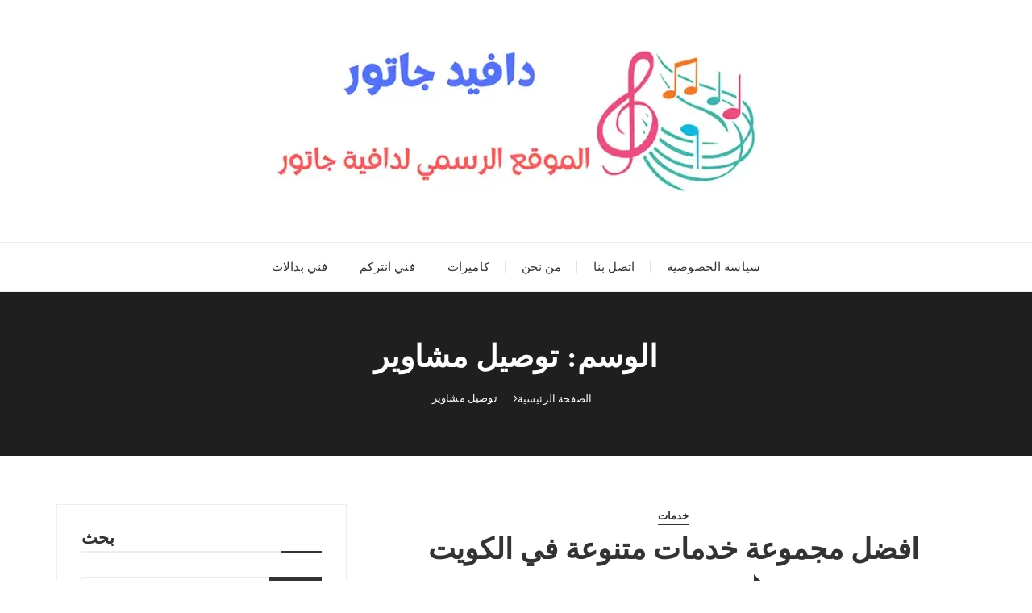

--- FILE ---
content_type: application/javascript
request_url: https://davidjouteur.com/wp-content/themes/fascinate/assets/dist/js/bundle.min.js
body_size: 38884
content:
!function(){var t,e,i,o,s,n=document.getElementById("site-navigation");if(n&&void 0!==(t=n.getElementsByTagName("button")[0]))if(void 0===(e=n.getElementsByTagName("ul")[0]))t.style.display="none";else{for(e.setAttribute("aria-expanded","false"),-1===e.className.indexOf("nav-menu")&&(e.className+=" nav-menu"),t.onclick=function(){-1!==n.className.indexOf("toggled")?(n.className=n.className.replace(" toggled",""),t.setAttribute("aria-expanded","false"),e.setAttribute("aria-expanded","false")):(n.className+=" toggled",t.setAttribute("aria-expanded","true"),e.setAttribute("aria-expanded","true"))},o=0,s=(i=e.getElementsByTagName("a")).length;o<s;o++)i[o].addEventListener("focus",p,!0),i[o].addEventListener("blur",p,!0);var r,a,l=n.querySelectorAll(".menu-item-has-children > a, .page_item_has_children > a");if("ontouchstart"in window)for(r=function(t){var e,i=this.parentNode;if(i.classList.contains("focus"))i.classList.remove("focus");else{for(t.preventDefault(),e=0;e<i.parentNode.children.length;++e)i!==i.parentNode.children[e]&&i.parentNode.children[e].classList.remove("focus");i.classList.add("focus")}},a=0;a<l.length;++a)l[a].addEventListener("touchstart",r,!1)}function p(){for(var t=this;-1===t.className.indexOf("nav-menu");)"li"===t.tagName.toLowerCase()&&(-1!==t.className.indexOf("focus")?t.className=t.className.replace(" focus",""):t.className+=" focus"),t=t.parentElement}}(),function(l,i,o,n){function p(t,e){this.settings=null,this.options=l.extend({},p.Defaults,e),this.$element=l(t),this._handlers={},this._plugins={},this._supress={},this._current=null,this._speed=null,this._coordinates=[],this._breakpoint=null,this._width=null,this._items=[],this._clones=[],this._mergers=[],this._widths=[],this._invalidated={},this._pipe=[],this._drag={time:null,target:null,pointer:null,stage:{start:null,current:null},direction:null},this._states={current:{},tags:{initializing:["busy"],animating:["busy"],dragging:["interacting"]}},l.each(["onResize","onThrottledResize"],l.proxy(function(t,e){this._handlers[e]=l.proxy(this[e],this)},this)),l.each(p.Plugins,l.proxy(function(t,e){this._plugins[t.charAt(0).toLowerCase()+t.slice(1)]=new e(this)},this)),l.each(p.Workers,l.proxy(function(t,e){this._pipe.push({filter:e.filter,run:l.proxy(e.run,this)})},this)),this.setup(),this.initialize()}p.Defaults={items:3,loop:!1,center:!1,rewind:!1,mouseDrag:!0,touchDrag:!0,pullDrag:!0,freeDrag:!1,margin:0,stagePadding:0,merge:!1,mergeFit:!0,autoWidth:!1,startPosition:0,rtl:!1,smartSpeed:250,fluidSpeed:!1,dragEndSpeed:!1,responsive:{},responsiveRefreshRate:200,responsiveBaseElement:i,fallbackEasing:"swing",info:!1,nestedItemSelector:!1,itemElement:"div",stageElement:"div",refreshClass:"owl-refresh",loadedClass:"owl-loaded",loadingClass:"owl-loading",rtlClass:"owl-rtl",responsiveClass:"owl-responsive",dragClass:"owl-drag",itemClass:"owl-item",stageClass:"owl-stage",stageOuterClass:"owl-stage-outer",grabClass:"owl-grab"},p.Width={Default:"default",Inner:"inner",Outer:"outer"},p.Type={Event:"event",State:"state"},p.Plugins={},p.Workers=[{filter:["width","settings"],run:function(){this._width=this.$element.width()}},{filter:["width","items","settings"],run:function(t){t.current=this._items&&this._items[this.relative(this._current)]}},{filter:["items","settings"],run:function(){this.$stage.children(".cloned").remove()}},{filter:["width","items","settings"],run:function(t){var e=this.settings.margin||"",i=!this.settings.autoWidth,o=this.settings.rtl,o={width:"auto","margin-left":o?e:"","margin-right":o?"":e};i||this.$stage.children().css(o),t.css=o}},{filter:["width","items","settings"],run:function(t){var e,i=(this.width()/this.settings.items).toFixed(3)-this.settings.margin,o=this._items.length,s=!this.settings.autoWidth,n=[];for(t.items={merge:!1,width:i};o--;)e=this._mergers[o],e=this.settings.mergeFit&&Math.min(e,this.settings.items)||e,t.items.merge=1<e||t.items.merge,n[o]=s?i*e:this._items[o].width();this._widths=n}},{filter:["items","settings"],run:function(){var t=[],e=this._items,i=this.settings,o=Math.max(2*i.items,4),s=2*Math.ceil(e.length/2),n=i.loop&&e.length?i.rewind?o:Math.max(o,s):0,r="",a="";for(n/=2;0<n;)t.push(this.normalize(t.length/2,!0)),r+=e[t[t.length-1]][0].outerHTML,t.push(this.normalize(e.length-1-(t.length-1)/2,!0)),a=e[t[t.length-1]][0].outerHTML+a,--n;this._clones=t,l(r).addClass("cloned").appendTo(this.$stage),l(a).addClass("cloned").prependTo(this.$stage)}},{filter:["width","items","settings"],run:function(){for(var t,e,i=this.settings.rtl?1:-1,o=this._clones.length+this._items.length,s=-1,n=[];++s<o;)t=n[s-1]||0,e=this._widths[this.relative(s)]+this.settings.margin,n.push(t+e*i);this._coordinates=n}},{filter:["width","items","settings"],run:function(){var t=this.settings.stagePadding,e=this._coordinates,e={width:Math.ceil(Math.abs(e[e.length-1]))+2*t,"padding-left":t||"","padding-right":t||""};this.$stage.css(e)}},{filter:["width","items","settings"],run:function(t){var e=this._coordinates.length,i=!this.settings.autoWidth,o=this.$stage.children();if(i&&t.items.merge)for(;e--;)t.css.width=this._widths[this.relative(e)],o.eq(e).css(t.css);else i&&(t.css.width=t.items.width,o.css(t.css))}},{filter:["items"],run:function(){this._coordinates.length<1&&this.$stage.removeAttr("style")}},{filter:["width","items","settings"],run:function(t){t.current=t.current?this.$stage.children().index(t.current):0,t.current=Math.max(this.minimum(),Math.min(this.maximum(),t.current)),this.reset(t.current)}},{filter:["position"],run:function(){this.animate(this.coordinates(this._current))}},{filter:["width","position","items","settings"],run:function(){for(var t,e,i=this.settings.rtl?1:-1,o=2*this.settings.stagePadding,s=this.coordinates(this.current())+o,n=s+this.width()*i,r=[],a=0,l=this._coordinates.length;a<l;a++)t=this._coordinates[a-1]||0,e=Math.abs(this._coordinates[a])+o*i,(this.op(t,"<=",s)&&this.op(t,">",n)||this.op(e,"<",s)&&this.op(e,">",n))&&r.push(a);this.$stage.children(".active").removeClass("active"),this.$stage.children(":eq("+r.join("), :eq(")+")").addClass("active"),this.$stage.children(".center").removeClass("center"),this.settings.center&&this.$stage.children().eq(this.current()).addClass("center")}}],p.prototype.initialize=function(){var t,e;this.enter("initializing"),this.trigger("initialize"),this.$element.toggleClass(this.settings.rtlClass,this.settings.rtl),this.settings.autoWidth&&!this.is("pre-loading")&&(t=this.$element.find("img"),e=this.settings.nestedItemSelector?"."+this.settings.nestedItemSelector:n,e=this.$element.children(e).width(),t.length)&&e<=0&&this.preloadAutoWidthImages(t),this.$element.addClass(this.options.loadingClass),this.$stage=l("<"+this.settings.stageElement+' class="'+this.settings.stageClass+'"/>').wrap('<div class="'+this.settings.stageOuterClass+'"/>'),this.$element.append(this.$stage.parent()),this.replace(this.$element.children().not(this.$stage.parent())),this.$element.is(":visible")?this.refresh():this.invalidate("width"),this.$element.removeClass(this.options.loadingClass).addClass(this.options.loadedClass),this.registerEventHandlers(),this.leave("initializing"),this.trigger("initialized")},p.prototype.setup=function(){var e=this.viewport(),t=this.options.responsive,i=-1,o=null;t?(l.each(t,function(t){t<=e&&i<t&&(i=Number(t))}),"function"==typeof(o=l.extend({},this.options,t[i])).stagePadding&&(o.stagePadding=o.stagePadding()),delete o.responsive,o.responsiveClass&&this.$element.attr("class",this.$element.attr("class").replace(new RegExp("("+this.options.responsiveClass+"-)\\S+\\s","g"),"$1"+i))):o=l.extend({},this.options),this.trigger("change",{property:{name:"settings",value:o}}),this._breakpoint=i,this.settings=o,this.invalidate("settings"),this.trigger("changed",{property:{name:"settings",value:this.settings}})},p.prototype.optionsLogic=function(){this.settings.autoWidth&&(this.settings.stagePadding=!1,this.settings.merge=!1)},p.prototype.prepare=function(t){var e=this.trigger("prepare",{content:t});return e.data||(e.data=l("<"+this.settings.itemElement+"/>").addClass(this.options.itemClass).append(t)),this.trigger("prepared",{content:e.data}),e.data},p.prototype.update=function(){for(var t=0,e=this._pipe.length,i=l.proxy(function(t){return this[t]},this._invalidated),o={};t<e;)(this._invalidated.all||0<l.grep(this._pipe[t].filter,i).length)&&this._pipe[t].run(o),t++;this._invalidated={},this.is("valid")||this.enter("valid")},p.prototype.width=function(t){switch(t=t||p.Width.Default){case p.Width.Inner:case p.Width.Outer:return this._width;default:return this._width-2*this.settings.stagePadding+this.settings.margin}},p.prototype.refresh=function(){this.enter("refreshing"),this.trigger("refresh"),this.setup(),this.optionsLogic(),this.$element.addClass(this.options.refreshClass),this.update(),this.$element.removeClass(this.options.refreshClass),this.leave("refreshing"),this.trigger("refreshed")},p.prototype.onThrottledResize=function(){i.clearTimeout(this.resizeTimer),this.resizeTimer=i.setTimeout(this._handlers.onResize,this.settings.responsiveRefreshRate)},p.prototype.onResize=function(){return!!this._items.length&&this._width!==this.$element.width()&&!!this.$element.is(":visible")&&(this.enter("resizing"),this.trigger("resize").isDefaultPrevented()?(this.leave("resizing"),!1):(this.invalidate("width"),this.refresh(),this.leave("resizing"),void this.trigger("resized")))},p.prototype.registerEventHandlers=function(){l.support.transition&&this.$stage.on(l.support.transition.end+".owl.core",l.proxy(this.onTransitionEnd,this)),!1!==this.settings.responsive&&this.on(i,"resize",this._handlers.onThrottledResize),this.settings.mouseDrag&&(this.$element.addClass(this.options.dragClass),this.$stage.on("mousedown.owl.core",l.proxy(this.onDragStart,this)),this.$stage.on("dragstart.owl.core selectstart.owl.core",function(){return!1})),this.settings.touchDrag&&(this.$stage.on("touchstart.owl.core",l.proxy(this.onDragStart,this)),this.$stage.on("touchcancel.owl.core",l.proxy(this.onDragEnd,this)))},p.prototype.onDragStart=function(t){var e=null;3!==t.which&&(e=l.support.transform?{x:(e=this.$stage.css("transform").replace(/.*\(|\)| /g,"").split(","))[16===e.length?12:4],y:e[16===e.length?13:5]}:(e=this.$stage.position(),{x:this.settings.rtl?e.left+this.$stage.width()-this.width()+this.settings.margin:e.left,y:e.top}),this.is("animating")&&(l.support.transform?this.animate(e.x):this.$stage.stop(),this.invalidate("position")),this.$element.toggleClass(this.options.grabClass,"mousedown"===t.type),this.speed(0),this._drag.time=(new Date).getTime(),this._drag.target=l(t.target),this._drag.stage.start=e,this._drag.stage.current=e,this._drag.pointer=this.pointer(t),l(o).on("mouseup.owl.core touchend.owl.core",l.proxy(this.onDragEnd,this)),l(o).one("mousemove.owl.core touchmove.owl.core",l.proxy(function(t){var e=this.difference(this._drag.pointer,this.pointer(t));l(o).on("mousemove.owl.core touchmove.owl.core",l.proxy(this.onDragMove,this)),Math.abs(e.x)<Math.abs(e.y)&&this.is("valid")||(t.preventDefault(),this.enter("dragging"),this.trigger("drag"))},this)))},p.prototype.onDragMove=function(t){var e=null,i=null,o=this.difference(this._drag.pointer,this.pointer(t)),s=this.difference(this._drag.stage.start,o);this.is("dragging")&&(t.preventDefault(),this.settings.loop?(e=this.coordinates(this.minimum()),i=this.coordinates(this.maximum()+1)-e,s.x=((s.x-e)%i+i)%i+e):(e=this.settings.rtl?this.coordinates(this.maximum()):this.coordinates(this.minimum()),i=this.settings.rtl?this.coordinates(this.minimum()):this.coordinates(this.maximum()),t=this.settings.pullDrag?-1*o.x/5:0,s.x=Math.max(Math.min(s.x,e+t),i+t)),this._drag.stage.current=s,this.animate(s.x))},p.prototype.onDragEnd=function(t){var t=this.difference(this._drag.pointer,this.pointer(t)),e=this._drag.stage.current,i=0<t.x^this.settings.rtl?"left":"right";l(o).off(".owl.core"),this.$element.removeClass(this.options.grabClass),(0!==t.x&&this.is("dragging")||!this.is("valid"))&&(this.speed(this.settings.dragEndSpeed||this.settings.smartSpeed),this.current(this.closest(e.x,0!==t.x?i:this._drag.direction)),this.invalidate("position"),this.update(),this._drag.direction=i,3<Math.abs(t.x)||300<(new Date).getTime()-this._drag.time)&&this._drag.target.one("click.owl.core",function(){return!1}),this.is("dragging")&&(this.leave("dragging"),this.trigger("dragged"))},p.prototype.closest=function(i,o){var s=-1,n=this.width(),r=this.coordinates();return this.settings.freeDrag||l.each(r,l.proxy(function(t,e){return"left"===o&&e-30<i&&i<e+30?s=t:"right"===o&&e-n-30<i&&i<e-n+30?s=t+1:this.op(i,"<",e)&&this.op(i,">",r[t+1]||e-n)&&(s="left"===o?t+1:t),-1===s},this)),this.settings.loop||(this.op(i,">",r[this.minimum()])?s=i=this.minimum():this.op(i,"<",r[this.maximum()])&&(s=i=this.maximum())),s},p.prototype.animate=function(t){var e=0<this.speed();this.is("animating")&&this.onTransitionEnd(),e&&(this.enter("animating"),this.trigger("translate")),l.support.transform3d&&l.support.transition?this.$stage.css({transform:"translate3d("+t+"px,0px,0px)",transition:this.speed()/1e3+"s"}):e?this.$stage.animate({left:t+"px"},this.speed(),this.settings.fallbackEasing,l.proxy(this.onTransitionEnd,this)):this.$stage.css({left:t+"px"})},p.prototype.is=function(t){return this._states.current[t]&&0<this._states.current[t]},p.prototype.current=function(t){if(t!==n){if(0===this._items.length)return n;var e;t=this.normalize(t),this._current!==t&&((e=this.trigger("change",{property:{name:"position",value:t}})).data!==n&&(t=this.normalize(e.data)),this._current=t,this.invalidate("position"),this.trigger("changed",{property:{name:"position",value:this._current}}))}return this._current},p.prototype.invalidate=function(t){return"string"===l.type(t)&&(this._invalidated[t]=!0,this.is("valid"))&&this.leave("valid"),l.map(this._invalidated,function(t,e){return e})},p.prototype.reset=function(t){(t=this.normalize(t))!==n&&(this._speed=0,this._current=t,this.suppress(["translate","translated"]),this.animate(this.coordinates(t)),this.release(["translate","translated"]))},p.prototype.normalize=function(t,e){var i=this._items.length,e=e?0:this._clones.length;return!this.isNumeric(t)||i<1?t=n:(t<0||i+e<=t)&&(t=((t-e/2)%i+i)%i+e/2),t},p.prototype.relative=function(t){return t-=this._clones.length/2,this.normalize(t,!0)},p.prototype.maximum=function(t){var e,i,o,s=this.settings,n=this._coordinates.length;if(s.loop)n=this._clones.length/2+this._items.length-1;else if(s.autoWidth||s.merge){if(e=this._items.length)for(i=this._items[--e].width(),o=this.$element.width();e--&&!(o<(i+=this._items[e].width()+this.settings.margin)););n=e+1}else n=s.center?this._items.length-1:this._items.length-s.items;return t&&(n-=this._clones.length/2),Math.max(n,0)},p.prototype.minimum=function(t){return t?0:this._clones.length/2},p.prototype.items=function(t){return t===n?this._items.slice():(t=this.normalize(t,!0),this._items[t])},p.prototype.mergers=function(t){return t===n?this._mergers.slice():(t=this.normalize(t,!0),this._mergers[t])},p.prototype.clones=function(i){function o(t){return t%2==0?s+t/2:e-(t+1)/2}var e=this._clones.length/2,s=e+this._items.length;return i===n?l.map(this._clones,function(t,e){return o(e)}):l.map(this._clones,function(t,e){return t===i?o(e):null})},p.prototype.speed=function(t){return t!==n&&(this._speed=t),this._speed},p.prototype.coordinates=function(t){var e,i=1,o=t-1;return t===n?l.map(this._coordinates,l.proxy(function(t,e){return this.coordinates(e)},this)):(this.settings.center?(this.settings.rtl&&(i=-1,o=t+1),e=this._coordinates[t],e+=(this.width()-e+(this._coordinates[o]||0))/2*i):e=this._coordinates[o]||0,Math.ceil(e))},p.prototype.duration=function(t,e,i){return 0===i?0:Math.min(Math.max(Math.abs(e-t),1),6)*Math.abs(i||this.settings.smartSpeed)},p.prototype.to=function(t,e){var i=this.current(),o=t-this.relative(i),s=(0<o)-(o<0),n=this._items.length,r=this.minimum(),a=this.maximum();this.settings.loop?(!this.settings.rewind&&Math.abs(o)>n/2&&(o+=-1*s*n),(s=(((t=i+o)-r)%n+n)%n+r)!==t&&s-o<=a&&0<s-o&&this.reset(i=(t=s)-o)):t=this.settings.rewind?(t%(a+=1)+a)%a:Math.max(r,Math.min(a,t)),this.speed(this.duration(i,t,e)),this.current(t),this.$element.is(":visible")&&this.update()},p.prototype.next=function(t){t=t||!1,this.to(this.relative(this.current())+1,t)},p.prototype.prev=function(t){t=t||!1,this.to(this.relative(this.current())-1,t)},p.prototype.onTransitionEnd=function(t){if(t!==n&&(t.stopPropagation(),(t.target||t.srcElement||t.originalTarget)!==this.$stage.get(0)))return!1;this.leave("animating"),this.trigger("translated")},p.prototype.viewport=function(){var t;return this.options.responsiveBaseElement!==i?t=l(this.options.responsiveBaseElement).width():i.innerWidth?t=i.innerWidth:o.documentElement&&o.documentElement.clientWidth?t=o.documentElement.clientWidth:console.warn("Can not detect viewport width."),t},p.prototype.replace=function(t){this.$stage.empty(),this._items=[],t=t&&(t instanceof jQuery?t:l(t)),(t=this.settings.nestedItemSelector?t.find("."+this.settings.nestedItemSelector):t).filter(function(){return 1===this.nodeType}).each(l.proxy(function(t,e){e=this.prepare(e),this.$stage.append(e),this._items.push(e),this._mergers.push(+e.find("[data-merge]").addBack("[data-merge]").attr("data-merge")||1)},this)),this.reset(this.isNumeric(this.settings.startPosition)?this.settings.startPosition:0),this.invalidate("items")},p.prototype.add=function(t,e){var i=this.relative(this._current);e=e===n?this._items.length:this.normalize(e,!0),t=t instanceof jQuery?t:l(t),this.trigger("add",{content:t,position:e}),t=this.prepare(t),0===this._items.length||e===this._items.length?(0===this._items.length&&this.$stage.append(t),0!==this._items.length&&this._items[e-1].after(t),this._items.push(t),this._mergers.push(+t.find("[data-merge]").addBack("[data-merge]").attr("data-merge")||1)):(this._items[e].before(t),this._items.splice(e,0,t),this._mergers.splice(e,0,+t.find("[data-merge]").addBack("[data-merge]").attr("data-merge")||1)),this._items[i]&&this.reset(this._items[i].index()),this.invalidate("items"),this.trigger("added",{content:t,position:e})},p.prototype.remove=function(t){(t=this.normalize(t,!0))!==n&&(this.trigger("remove",{content:this._items[t],position:t}),this._items[t].remove(),this._items.splice(t,1),this._mergers.splice(t,1),this.invalidate("items"),this.trigger("removed",{content:null,position:t}))},p.prototype.preloadAutoWidthImages=function(t){t.each(l.proxy(function(t,e){this.enter("pre-loading"),e=l(e),l(new Image).one("load",l.proxy(function(t){e.attr("src",t.target.src),e.css("opacity",1),this.leave("pre-loading"),this.is("pre-loading")||this.is("initializing")||this.refresh()},this)).attr("src",e.attr("src")||e.attr("data-src")||e.attr("data-src-retina"))},this))},p.prototype.destroy=function(){for(var t in this.$element.off(".owl.core"),this.$stage.off(".owl.core"),l(o).off(".owl.core"),!1!==this.settings.responsive&&(i.clearTimeout(this.resizeTimer),this.off(i,"resize",this._handlers.onThrottledResize)),this._plugins)this._plugins[t].destroy();this.$stage.children(".cloned").remove(),this.$stage.unwrap(),this.$stage.children().contents().unwrap(),this.$stage.children().unwrap(),this.$stage.remove(),this.$element.removeClass(this.options.refreshClass).removeClass(this.options.loadingClass).removeClass(this.options.loadedClass).removeClass(this.options.rtlClass).removeClass(this.options.dragClass).removeClass(this.options.grabClass).attr("class",this.$element.attr("class").replace(new RegExp(this.options.responsiveClass+"-\\S+\\s","g"),"")).removeData("owl.carousel")},p.prototype.op=function(t,e,i){var o=this.settings.rtl;switch(e){case"<":return o?i<t:t<i;case">":return o?t<i:i<t;case">=":return o?t<=i:i<=t;case"<=":return o?i<=t:t<=i}},p.prototype.on=function(t,e,i,o){t.addEventListener?t.addEventListener(e,i,o):t.attachEvent&&t.attachEvent("on"+e,i)},p.prototype.off=function(t,e,i,o){t.removeEventListener?t.removeEventListener(e,i,o):t.detachEvent&&t.detachEvent("on"+e,i)},p.prototype.trigger=function(t,e,i,o,s){var n={item:{count:this._items.length,index:this.current()}},r=l.camelCase(l.grep(["on",t,i],function(t){return t}).join("-").toLowerCase()),a=l.Event([t,"owl",i||"carousel"].join(".").toLowerCase(),l.extend({relatedTarget:this},n,e));return this._supress[t]||(l.each(this._plugins,function(t,e){e.onTrigger&&e.onTrigger(a)}),this.register({type:p.Type.Event,name:t}),this.$element.trigger(a),this.settings&&"function"==typeof this.settings[r]&&this.settings[r].call(this,a)),a},p.prototype.enter=function(t){l.each([t].concat(this._states.tags[t]||[]),l.proxy(function(t,e){this._states.current[e]===n&&(this._states.current[e]=0),this._states.current[e]++},this))},p.prototype.leave=function(t){l.each([t].concat(this._states.tags[t]||[]),l.proxy(function(t,e){this._states.current[e]--},this))},p.prototype.register=function(i){var e;i.type===p.Type.Event?(l.event.special[i.name]||(l.event.special[i.name]={}),l.event.special[i.name].owl||(e=l.event.special[i.name]._default,l.event.special[i.name]._default=function(t){return!e||!e.apply||t.namespace&&-1!==t.namespace.indexOf("owl")?t.namespace&&-1<t.namespace.indexOf("owl"):e.apply(this,arguments)},l.event.special[i.name].owl=!0)):i.type===p.Type.State&&(this._states.tags[i.name]?this._states.tags[i.name]=this._states.tags[i.name].concat(i.tags):this._states.tags[i.name]=i.tags,this._states.tags[i.name]=l.grep(this._states.tags[i.name],l.proxy(function(t,e){return l.inArray(t,this._states.tags[i.name])===e},this)))},p.prototype.suppress=function(t){l.each(t,l.proxy(function(t,e){this._supress[e]=!0},this))},p.prototype.release=function(t){l.each(t,l.proxy(function(t,e){delete this._supress[e]},this))},p.prototype.pointer=function(t){var e={x:null,y:null};return(t=(t=t.originalEvent||t||i.event).touches&&t.touches.length?t.touches[0]:t.changedTouches&&t.changedTouches.length?t.changedTouches[0]:t).pageX?(e.x=t.pageX,e.y=t.pageY):(e.x=t.clientX,e.y=t.clientY),e},p.prototype.isNumeric=function(t){return!isNaN(parseFloat(t))},p.prototype.difference=function(t,e){return{x:t.x-e.x,y:t.y-e.y}},l.fn.owlCarousel=function(e){var o=Array.prototype.slice.call(arguments,1);return this.each(function(){var t=l(this),i=t.data("owl.carousel");i||(i=new p(this,"object"==typeof e&&e),t.data("owl.carousel",i),l.each(["next","prev","to","destroy","refresh","replace","add","remove"],function(t,e){i.register({type:p.Type.Event,name:e}),i.$element.on(e+".owl.carousel.core",l.proxy(function(t){t.namespace&&t.relatedTarget!==this&&(this.suppress([e]),i[e].apply(this,[].slice.call(arguments,1)),this.release([e]))},i))})),"string"==typeof e&&"_"!==e.charAt(0)&&i[e].apply(i,o)})},l.fn.owlCarousel.Constructor=p}(window.Zepto||window.jQuery,window,document),function(e,i){function o(t){this._core=t,this._interval=null,this._visible=null,this._handlers={"initialized.owl.carousel":e.proxy(function(t){t.namespace&&this._core.settings.autoRefresh&&this.watch()},this)},this._core.options=e.extend({},o.Defaults,this._core.options),this._core.$element.on(this._handlers)}o.Defaults={autoRefresh:!0,autoRefreshInterval:500},o.prototype.watch=function(){this._interval||(this._visible=this._core.$element.is(":visible"),this._interval=i.setInterval(e.proxy(this.refresh,this),this._core.settings.autoRefreshInterval))},o.prototype.refresh=function(){this._core.$element.is(":visible")!==this._visible&&(this._visible=!this._visible,this._core.$element.toggleClass("owl-hidden",!this._visible),this._visible)&&this._core.invalidate("width")&&this._core.refresh()},o.prototype.destroy=function(){var t,e;for(t in i.clearInterval(this._interval),this._handlers)this._core.$element.off(t,this._handlers[t]);for(e in Object.getOwnPropertyNames(this))"function"!=typeof this[e]&&(this[e]=null)},e.fn.owlCarousel.Constructor.Plugins.AutoRefresh=o}(window.Zepto||window.jQuery,window,document),function(a,s){function e(t){this._core=t,this._loaded=[],this._handlers={"initialized.owl.carousel change.owl.carousel resized.owl.carousel":a.proxy(function(t){if(t.namespace&&this._core.settings&&this._core.settings.lazyLoad&&(t.property&&"position"==t.property.name||"initialized"==t.type))for(var e=this._core.settings,i=e.center&&Math.ceil(e.items/2)||e.items,o=e.center&&-1*i||0,s=(t.property&&void 0!==t.property.value?t.property.value:this._core.current())+o,n=this._core.clones().length,r=a.proxy(function(t,e){this.load(e)},this);o++<i;)this.load(n/2+this._core.relative(s)),n&&a.each(this._core.clones(this._core.relative(s)),r),s++},this)},this._core.options=a.extend({},e.Defaults,this._core.options),this._core.$element.on(this._handlers)}e.Defaults={lazyLoad:!1},e.prototype.load=function(t){var t=this._core.$stage.children().eq(t),e=t&&t.find(".owl-lazy");!e||-1<a.inArray(t.get(0),this._loaded)||(e.each(a.proxy(function(t,e){var i=a(e),o=1<s.devicePixelRatio&&i.attr("data-src-retina")||i.attr("data-src");this._core.trigger("load",{element:i,url:o},"lazy"),i.is("img")?i.one("load.owl.lazy",a.proxy(function(){i.css("opacity",1),this._core.trigger("loaded",{element:i,url:o},"lazy")},this)).attr("src",o):((e=new Image).onload=a.proxy(function(){i.css({"background-image":'url("'+o+'")',opacity:"1"}),this._core.trigger("loaded",{element:i,url:o},"lazy")},this),e.src=o)},this)),this._loaded.push(t.get(0)))},e.prototype.destroy=function(){var t,e;for(t in this.handlers)this._core.$element.off(t,this.handlers[t]);for(e in Object.getOwnPropertyNames(this))"function"!=typeof this[e]&&(this[e]=null)},a.fn.owlCarousel.Constructor.Plugins.Lazy=e}(window.Zepto||window.jQuery,window,document),function(o){function e(t){this._core=t,this._handlers={"initialized.owl.carousel refreshed.owl.carousel":o.proxy(function(t){t.namespace&&this._core.settings.autoHeight&&this.update()},this),"changed.owl.carousel":o.proxy(function(t){t.namespace&&this._core.settings.autoHeight&&"position"==t.property.name&&this.update()},this),"loaded.owl.lazy":o.proxy(function(t){t.namespace&&this._core.settings.autoHeight&&t.element.closest("."+this._core.settings.itemClass).index()===this._core.current()&&this.update()},this)},this._core.options=o.extend({},e.Defaults,this._core.options),this._core.$element.on(this._handlers)}e.Defaults={autoHeight:!1,autoHeightClass:"owl-height"},e.prototype.update=function(){var t=this._core._current,e=t+this._core.settings.items,t=this._core.$stage.children().toArray().slice(t,e),i=[];o.each(t,function(t,e){i.push(o(e).height())}),e=Math.max.apply(null,i),this._core.$stage.parent().height(e).addClass(this._core.settings.autoHeightClass)},e.prototype.destroy=function(){var t,e;for(t in this._handlers)this._core.$element.off(t,this._handlers[t]);for(e in Object.getOwnPropertyNames(this))"function"!=typeof this[e]&&(this[e]=null)},o.fn.owlCarousel.Constructor.Plugins.AutoHeight=e}(window.Zepto||window.jQuery,(window,document)),function(d,e){function i(t){this._core=t,this._videos={},this._playing=null,this._handlers={"initialized.owl.carousel":d.proxy(function(t){t.namespace&&this._core.register({type:"state",name:"playing",tags:["interacting"]})},this),"resize.owl.carousel":d.proxy(function(t){t.namespace&&this._core.settings.video&&this.isInFullScreen()&&t.preventDefault()},this),"refreshed.owl.carousel":d.proxy(function(t){t.namespace&&this._core.is("resizing")&&this._core.$stage.find(".cloned .owl-video-frame").remove()},this),"changed.owl.carousel":d.proxy(function(t){t.namespace&&"position"===t.property.name&&this._playing&&this.stop()},this),"prepared.owl.carousel":d.proxy(function(t){var e;t.namespace&&(e=d(t.content).find(".owl-video")).length&&(e.css("display","none"),this.fetch(e,d(t.content)))},this)},this._core.options=d.extend({},i.Defaults,this._core.options),this._core.$element.on(this._handlers),this._core.$element.on("click.owl.video",".owl-video-play-icon",d.proxy(function(t){this.play(t)},this))}i.Defaults={video:!1,videoHeight:!1,videoWidth:!1},i.prototype.fetch=function(t,e){var i=t.attr("data-vimeo-id")?"vimeo":t.attr("data-vzaar-id")?"vzaar":"youtube",o=t.attr("data-vimeo-id")||t.attr("data-youtube-id")||t.attr("data-vzaar-id"),s=t.attr("data-width")||this._core.settings.videoWidth,n=t.attr("data-height")||this._core.settings.videoHeight,r=t.attr("href");if(!r)throw new Error("Missing video URL.");if(-1<(o=r.match(/(http:|https:|)\/\/(player.|www.|app.)?(vimeo\.com|youtu(be\.com|\.be|be\.googleapis\.com)|vzaar\.com)\/(video\/|videos\/|embed\/|channels\/.+\/|groups\/.+\/|watch\?v=|v\/)?([A-Za-z0-9._%-]*)(\&\S+)?/))[3].indexOf("youtu"))i="youtube";else if(-1<o[3].indexOf("vimeo"))i="vimeo";else{if(!(-1<o[3].indexOf("vzaar")))throw new Error("Video URL not supported.");i="vzaar"}o=o[6],this._videos[r]={type:i,id:o,width:s,height:n},e.attr("data-video",r),this.thumbnail(t,this._videos[r])},i.prototype.thumbnail=function(e,t){function i(t){o=p.lazyLoad?'<div class="owl-video-tn '+l+'" '+a+'="'+t+'"></div>':'<div class="owl-video-tn" style="opacity:1;background-image:url('+t+')"></div>',e.after(o),e.after('<div class="owl-video-play-icon"></div>')}var o,s,n=t.width&&t.height?'style="width:'+t.width+"px;height:"+t.height+'px;"':"",r=e.find("img"),a="src",l="",p=this._core.settings;if(e.wrap('<div class="owl-video-wrapper"'+n+"></div>"),this._core.settings.lazyLoad&&(a="data-src",l="owl-lazy"),r.length)return i(r.attr(a)),r.remove(),!1;"youtube"===t.type?(s="//img.youtube.com/vi/"+t.id+"/hqdefault.jpg",i(s)):"vimeo"===t.type?d.ajax({type:"GET",url:"//vimeo.com/api/v2/video/"+t.id+".json",jsonp:"callback",dataType:"jsonp",success:function(t){s=t[0].thumbnail_large,i(s)}}):"vzaar"===t.type&&d.ajax({type:"GET",url:"//vzaar.com/api/videos/"+t.id+".json",jsonp:"callback",dataType:"jsonp",success:function(t){s=t.framegrab_url,i(s)}})},i.prototype.stop=function(){this._core.trigger("stop",null,"video"),this._playing.find(".owl-video-frame").remove(),this._playing.removeClass("owl-video-playing"),this._playing=null,this._core.leave("playing"),this._core.trigger("stopped",null,"video")},i.prototype.play=function(t){var e,t=d(t.target).closest("."+this._core.settings.itemClass),i=this._videos[t.attr("data-video")],o=i.width||"100%",s=i.height||this._core.$stage.height();this._playing||(this._core.enter("playing"),this._core.trigger("play",null,"video"),t=this._core.items(this._core.relative(t.index())),this._core.reset(t.index()),"youtube"===i.type?e='<iframe width="'+o+'" height="'+s+'" src="//www.youtube.com/embed/'+i.id+"?autoplay=1&rel=0&v="+i.id+'" frameborder="0" allowfullscreen></iframe>':"vimeo"===i.type?e='<iframe src="//player.vimeo.com/video/'+i.id+'?autoplay=1" width="'+o+'" height="'+s+'" frameborder="0" webkitallowfullscreen mozallowfullscreen allowfullscreen></iframe>':"vzaar"===i.type&&(e='<iframe frameborder="0"height="'+s+'"width="'+o+'" allowfullscreen mozallowfullscreen webkitAllowFullScreen src="//view.vzaar.com/'+i.id+'/player?autoplay=true"></iframe>'),d('<div class="owl-video-frame">'+e+"</div>").insertAfter(t.find(".owl-video")),this._playing=t.addClass("owl-video-playing"))},i.prototype.isInFullScreen=function(){var t=e.fullscreenElement||e.mozFullScreenElement||e.webkitFullscreenElement;return t&&d(t).parent().hasClass("owl-video-frame")},i.prototype.destroy=function(){var t,e;for(t in this._core.$element.off("click.owl.video"),this._handlers)this._core.$element.off(t,this._handlers[t]);for(e in Object.getOwnPropertyNames(this))"function"!=typeof this[e]&&(this[e]=null)},d.fn.owlCarousel.Constructor.Plugins.Video=i}(window.Zepto||window.jQuery,(window,document)),function(r){function e(t){this.core=t,this.core.options=r.extend({},e.Defaults,this.core.options),this.swapping=!0,this.previous=void 0,this.next=void 0,this.handlers={"change.owl.carousel":r.proxy(function(t){t.namespace&&"position"==t.property.name&&(this.previous=this.core.current(),this.next=t.property.value)},this),"drag.owl.carousel dragged.owl.carousel translated.owl.carousel":r.proxy(function(t){t.namespace&&(this.swapping="translated"==t.type)},this),"translate.owl.carousel":r.proxy(function(t){t.namespace&&this.swapping&&(this.core.options.animateOut||this.core.options.animateIn)&&this.swap()},this)},this.core.$element.on(this.handlers)}e.Defaults={animateOut:!1,animateIn:!1},e.prototype.swap=function(){var t,e,i,o,s,n;1===this.core.settings.items&&r.support.animation&&r.support.transition&&(this.core.speed(0),e=r.proxy(this.clear,this),i=this.core.$stage.children().eq(this.previous),o=this.core.$stage.children().eq(this.next),s=this.core.settings.animateIn,n=this.core.settings.animateOut,this.core.current()!==this.previous)&&(n&&(t=this.core.coordinates(this.previous)-this.core.coordinates(this.next),i.one(r.support.animation.end,e).css({left:t+"px"}).addClass("animated owl-animated-out").addClass(n)),s)&&o.one(r.support.animation.end,e).addClass("animated owl-animated-in").addClass(s)},e.prototype.clear=function(t){r(t.target).css({left:""}).removeClass("animated owl-animated-out owl-animated-in").removeClass(this.core.settings.animateIn).removeClass(this.core.settings.animateOut),this.core.onTransitionEnd()},e.prototype.destroy=function(){var t,e;for(t in this.handlers)this.core.$element.off(t,this.handlers[t]);for(e in Object.getOwnPropertyNames(this))"function"!=typeof this[e]&&(this[e]=null)},r.fn.owlCarousel.Constructor.Plugins.Animate=e}(window.Zepto||window.jQuery,(window,document)),function(o,s,e){function i(t){this._core=t,this._call=null,this._time=0,this._timeout=0,this._paused=!0,this._handlers={"changed.owl.carousel":o.proxy(function(t){t.namespace&&"settings"===t.property.name?this._core.settings.autoplay?this.play():this.stop():t.namespace&&"position"===t.property.name&&this._paused&&(this._time=0)},this),"initialized.owl.carousel":o.proxy(function(t){t.namespace&&this._core.settings.autoplay&&this.play()},this),"play.owl.autoplay":o.proxy(function(t,e,i){t.namespace&&this.play(e,i)},this),"stop.owl.autoplay":o.proxy(function(t){t.namespace&&this.stop()},this),"mouseover.owl.autoplay":o.proxy(function(){this._core.settings.autoplayHoverPause&&this._core.is("rotating")&&this.pause()},this),"mouseleave.owl.autoplay":o.proxy(function(){this._core.settings.autoplayHoverPause&&this._core.is("rotating")&&this.play()},this),"touchstart.owl.core":o.proxy(function(){this._core.settings.autoplayHoverPause&&this._core.is("rotating")&&this.pause()},this),"touchend.owl.core":o.proxy(function(){this._core.settings.autoplayHoverPause&&this.play()},this)},this._core.$element.on(this._handlers),this._core.options=o.extend({},i.Defaults,this._core.options)}i.Defaults={autoplay:!1,autoplayTimeout:5e3,autoplayHoverPause:!1,autoplaySpeed:!1},i.prototype._next=function(t){this._call=s.setTimeout(o.proxy(this._next,this,t),this._timeout*(Math.round(this.read()/this._timeout)+1)-this.read()),this._core.is("busy")||this._core.is("interacting")||e.hidden||this._core.next(t||this._core.settings.autoplaySpeed)},i.prototype.read=function(){return(new Date).getTime()-this._time},i.prototype.play=function(t,e){var i;this._core.is("rotating")||this._core.enter("rotating"),t=t||this._core.settings.autoplayTimeout,i=Math.min(this._time%(this._timeout||t),t),this._paused?(this._time=this.read(),this._paused=!1):s.clearTimeout(this._call),this._time+=this.read()%t-i,this._timeout=t,this._call=s.setTimeout(o.proxy(this._next,this,e),t-i)},i.prototype.stop=function(){this._core.is("rotating")&&(this._time=0,this._paused=!0,s.clearTimeout(this._call),this._core.leave("rotating"))},i.prototype.pause=function(){this._core.is("rotating")&&!this._paused&&(this._time=this.read(),this._paused=!0,s.clearTimeout(this._call))},i.prototype.destroy=function(){var t,e;for(t in this.stop(),this._handlers)this._core.$element.off(t,this._handlers[t]);for(e in Object.getOwnPropertyNames(this))"function"!=typeof this[e]&&(this[e]=null)},o.fn.owlCarousel.Constructor.Plugins.autoplay=i}(window.Zepto||window.jQuery,window,document),function(s){"use strict";function e(t){this._core=t,this._initialized=!1,this._pages=[],this._controls={},this._templates=[],this.$element=this._core.$element,this._overrides={next:this._core.next,prev:this._core.prev,to:this._core.to},this._handlers={"prepared.owl.carousel":s.proxy(function(t){t.namespace&&this._core.settings.dotsData&&this._templates.push('<div class="'+this._core.settings.dotClass+'">'+s(t.content).find("[data-dot]").addBack("[data-dot]").attr("data-dot")+"</div>")},this),"added.owl.carousel":s.proxy(function(t){t.namespace&&this._core.settings.dotsData&&this._templates.splice(t.position,0,this._templates.pop())},this),"remove.owl.carousel":s.proxy(function(t){t.namespace&&this._core.settings.dotsData&&this._templates.splice(t.position,1)},this),"changed.owl.carousel":s.proxy(function(t){t.namespace&&"position"==t.property.name&&this.draw()},this),"initialized.owl.carousel":s.proxy(function(t){t.namespace&&!this._initialized&&(this._core.trigger("initialize",null,"navigation"),this.initialize(),this.update(),this.draw(),this._initialized=!0,this._core.trigger("initialized",null,"navigation"))},this),"refreshed.owl.carousel":s.proxy(function(t){t.namespace&&this._initialized&&(this._core.trigger("refresh",null,"navigation"),this.update(),this.draw(),this._core.trigger("refreshed",null,"navigation"))},this)},this._core.options=s.extend({},e.Defaults,this._core.options),this.$element.on(this._handlers)}e.Defaults={nav:!1,navText:['<span aria-label="prev">&#x2039;</span>','<span aria-label="next">&#x203a;</span>'],navSpeed:!1,navElement:'button role="presentation"',navContainer:!1,navContainerClass:"owl-nav",navClass:["owl-prev","owl-next"],slideBy:1,dotClass:"owl-dot",dotsClass:"owl-dots",dots:!0,dotsEach:!1,dotsData:!1,dotsSpeed:!1,dotsContainer:!1},e.prototype.initialize=function(){var t,i=this._core.settings;for(t in this._controls.$relative=(i.navContainer?s(i.navContainer):s("<div>").addClass(i.navContainerClass).appendTo(this.$element)).addClass("disabled"),this._controls.$previous=s("<"+i.navElement+">").addClass(i.navClass[0]).html(i.navText[0]).prependTo(this._controls.$relative).on("click",s.proxy(function(t){this.prev(i.navSpeed)},this)),this._controls.$next=s("<"+i.navElement+">").addClass(i.navClass[1]).html(i.navText[1]).appendTo(this._controls.$relative).on("click",s.proxy(function(t){this.next(i.navSpeed)},this)),i.dotsData||(this._templates=[s("<button>").addClass(i.dotClass).append(s("<span>")).prop("outerHTML")]),this._controls.$absolute=(i.dotsContainer?s(i.dotsContainer):s("<div>").addClass(i.dotsClass).appendTo(this.$element)).addClass("disabled"),this._controls.$absolute.on("click","button",s.proxy(function(t){var e=(s(t.target).parent().is(this._controls.$absolute)?s(t.target):s(t.target).parent()).index();t.preventDefault(),this.to(e,i.dotsSpeed)},this)),this._overrides)this._core[t]=s.proxy(this[t],this)},e.prototype.destroy=function(){var t,e,i,o;for(t in this._handlers)this.$element.off(t,this._handlers[t]);for(e in this._controls)"$relative"===e&&settings.navContainer?this._controls[e].html(""):this._controls[e].remove();for(o in this.overides)this._core[o]=this._overrides[o];for(i in Object.getOwnPropertyNames(this))"function"!=typeof this[i]&&(this[i]=null)},e.prototype.update=function(){var t,e,i=this._core.clones().length/2,o=i+this._core.items().length,s=this._core.maximum(!0),n=this._core.settings,r=n.center||n.autoWidth||n.dotsData?1:n.dotsEach||n.items;if("page"!==n.slideBy&&(n.slideBy=Math.min(n.slideBy,n.items)),n.dots||"page"==n.slideBy)for(this._pages=[],t=i,e=0;t<o;t++){if(r<=e||0===e){if(this._pages.push({start:Math.min(s,t-i),end:t-i+r-1}),Math.min(s,t-i)===s)break;e=0,0}e+=this._core.mergers(this._core.relative(t))}},e.prototype.draw=function(){var t=this._core.settings,e=this._core.items().length<=t.items,i=this._core.relative(this._core.current()),o=t.loop||t.rewind;this._controls.$relative.toggleClass("disabled",!t.nav||e),t.nav&&(this._controls.$previous.toggleClass("disabled",!o&&i<=this._core.minimum(!0)),this._controls.$next.toggleClass("disabled",!o&&i>=this._core.maximum(!0))),this._controls.$absolute.toggleClass("disabled",!t.dots||e),t.dots&&(o=this._pages.length-this._controls.$absolute.children().length,t.dotsData&&0!=o?this._controls.$absolute.html(this._templates.join("")):0<o?this._controls.$absolute.append(new Array(1+o).join(this._templates[0])):o<0&&this._controls.$absolute.children().slice(o).remove(),this._controls.$absolute.find(".active").removeClass("active"),this._controls.$absolute.children().eq(s.inArray(this.current(),this._pages)).addClass("active"))},e.prototype.onTrigger=function(t){var e=this._core.settings;t.page={index:s.inArray(this.current(),this._pages),count:this._pages.length,size:e&&(e.center||e.autoWidth||e.dotsData?1:e.dotsEach||e.items)}},e.prototype.current=function(){var i=this._core.relative(this._core.current());return s.grep(this._pages,s.proxy(function(t,e){return t.start<=i&&t.end>=i},this)).pop()},e.prototype.getPosition=function(t){var e,i,o=this._core.settings;return"page"==o.slideBy?(e=s.inArray(this.current(),this._pages),i=this._pages.length,t?++e:--e,e=this._pages[(e%i+i)%i].start):(e=this._core.relative(this._core.current()),i=this._core.items().length,t?e+=o.slideBy:e-=o.slideBy),e},e.prototype.next=function(t){s.proxy(this._overrides.to,this._core)(this.getPosition(!0),t)},e.prototype.prev=function(t){s.proxy(this._overrides.to,this._core)(this.getPosition(!1),t)},e.prototype.to=function(t,e,i){!i&&this._pages.length?(i=this._pages.length,s.proxy(this._overrides.to,this._core)(this._pages[(t%i+i)%i].start,e)):s.proxy(this._overrides.to,this._core)(t,e)},s.fn.owlCarousel.Constructor.Plugins.Navigation=e}(window.Zepto||window.jQuery,(window,document)),function(o,s){"use strict";function e(t){this._core=t,this._hashes={},this.$element=this._core.$element,this._handlers={"initialized.owl.carousel":o.proxy(function(t){t.namespace&&"URLHash"===this._core.settings.startPosition&&o(s).trigger("hashchange.owl.navigation")},this),"prepared.owl.carousel":o.proxy(function(t){var e;t.namespace&&(e=o(t.content).find("[data-hash]").addBack("[data-hash]").attr("data-hash"))&&(this._hashes[e]=t.content)},this),"changed.owl.carousel":o.proxy(function(t){var i;t.namespace&&"position"===t.property.name&&(i=this._core.items(this._core.relative(this._core.current())),t=o.map(this._hashes,function(t,e){return t===i?e:null}).join())&&s.location.hash.slice(1)!==t&&(s.location.hash=t)},this)},this._core.options=o.extend({},e.Defaults,this._core.options),this.$element.on(this._handlers),o(s).on("hashchange.owl.navigation",o.proxy(function(t){var e=s.location.hash.substring(1),i=this._core.$stage.children(),i=this._hashes[e]&&i.index(this._hashes[e]);void 0!==i&&i!==this._core.current()&&this._core.to(this._core.relative(i),!1,!0)},this))}e.Defaults={URLhashListener:!1},e.prototype.destroy=function(){var t,e;for(t in o(s).off("hashchange.owl.navigation"),this._handlers)this._core.$element.off(t,this._handlers[t]);for(e in Object.getOwnPropertyNames(this))"function"!=typeof this[e]&&(this[e]=null)},o.fn.owlCarousel.Constructor.Plugins.Hash=e}(window.Zepto||window.jQuery,window,document),function(s){var n=s("<support>").get(0).style,r="Webkit Moz O ms".split(" "),t={transition:{end:{WebkitTransition:"webkitTransitionEnd",MozTransition:"transitionend",OTransition:"oTransitionEnd",transition:"transitionend"}},animation:{end:{WebkitAnimation:"webkitAnimationEnd",MozAnimation:"animationend",OAnimation:"oAnimationEnd",animation:"animationend"}}},e=function(){return!!a("transform")},i=function(){return!!a("perspective")},o=function(){return!!a("animation")};function a(t,i){var o=!1,e=t.charAt(0).toUpperCase()+t.slice(1);return s.each((t+" "+r.join(e+" ")+e).split(" "),function(t,e){if(void 0!==n[e])return o=!i||e,!1}),o}function l(t){return a(t,!0)}!function(){return!!a("transition")}()||(s.support.transition=new String(l("transition")),s.support.transition.end=t.transition.end[s.support.transition]),o()&&(s.support.animation=new String(l("animation")),s.support.animation.end=t.animation.end[s.support.animation]),e()&&(s.support.transform=new String(l("transform")),s.support.transform3d=i())}(window.Zepto||window.jQuery,(window,document)),/(trident|msie)/i.test(navigator.userAgent)&&document.getElementById&&window.addEventListener&&window.addEventListener("hashchange",function(){var t=location.hash.substring(1);/^[A-z0-9_-]+$/.test(t)&&(t=document.getElementById(t))&&(/^(?:a|select|input|button|textarea)$/i.test(t.tagName)||(t.tabIndex=-1),t.focus())},!1),function(t){"use strict";"function"==typeof define&&define.amd?define(["jquery"],t):"undefined"!=typeof exports?module.exports=t(require("jquery")):t(jQuery)}(function(p){"use strict";var o,r=window.Slick||{};o=0,(r=function(t,e){var i=this;i.defaults={accessibility:!0,adaptiveHeight:!1,appendArrows:p(t),appendDots:p(t),arrows:!0,asNavFor:null,prevArrow:'<button class="slick-prev" aria-label="Previous" type="button">Previous</button>',nextArrow:'<button class="slick-next" aria-label="Next" type="button">Next</button>',autoplay:!1,autoplaySpeed:3e3,centerMode:!1,centerPadding:"50px",cssEase:"ease",customPaging:function(t,e){return p('<button type="button" />').text(e+1)},dots:!1,dotsClass:"slick-dots",draggable:!0,easing:"linear",edgeFriction:.35,fade:!1,focusOnSelect:!1,focusOnChange:!1,infinite:!0,initialSlide:0,lazyLoad:"ondemand",mobileFirst:!1,pauseOnHover:!0,pauseOnFocus:!0,pauseOnDotsHover:!1,respondTo:"window",responsive:null,rows:1,rtl:!1,slide:"",slidesPerRow:1,slidesToShow:1,slidesToScroll:1,speed:500,swipe:!0,swipeToSlide:!1,touchMove:!0,touchThreshold:5,useCSS:!0,useTransform:!0,variableWidth:!1,vertical:!1,verticalSwiping:!1,waitForAnimate:!0,zIndex:1e3},i.initials={animating:!1,dragging:!1,autoPlayTimer:null,currentDirection:0,currentLeft:null,currentSlide:0,direction:1,$dots:null,listWidth:null,listHeight:null,loadIndex:0,$nextArrow:null,$prevArrow:null,scrolling:!1,slideCount:null,slideWidth:null,$slideTrack:null,$slides:null,sliding:!1,slideOffset:0,swipeLeft:null,swiping:!1,$list:null,touchObject:{},transformsEnabled:!1,unslicked:!1},p.extend(i,i.initials),i.activeBreakpoint=null,i.animType=null,i.animProp=null,i.breakpoints=[],i.breakpointSettings=[],i.cssTransitions=!1,i.focussed=!1,i.interrupted=!1,i.hidden="hidden",i.paused=!0,i.positionProp=null,i.respondTo=null,i.rowCount=1,i.shouldClick=!0,i.$slider=p(t),i.$slidesCache=null,i.transformType=null,i.transitionType=null,i.visibilityChange="visibilitychange",i.windowWidth=0,i.windowTimer=null,t=p(t).data("slick")||{},i.options=p.extend({},i.defaults,e,t),i.currentSlide=i.options.initialSlide,i.originalSettings=i.options,void 0!==document.mozHidden?(i.hidden="mozHidden",i.visibilityChange="mozvisibilitychange"):void 0!==document.webkitHidden&&(i.hidden="webkitHidden",i.visibilityChange="webkitvisibilitychange"),i.autoPlay=p.proxy(i.autoPlay,i),i.autoPlayClear=p.proxy(i.autoPlayClear,i),i.autoPlayIterator=p.proxy(i.autoPlayIterator,i),i.changeSlide=p.proxy(i.changeSlide,i),i.clickHandler=p.proxy(i.clickHandler,i),i.selectHandler=p.proxy(i.selectHandler,i),i.setPosition=p.proxy(i.setPosition,i),i.swipeHandler=p.proxy(i.swipeHandler,i),i.dragHandler=p.proxy(i.dragHandler,i),i.keyHandler=p.proxy(i.keyHandler,i),i.instanceUid=o++,i.htmlExpr=/^(?:\s*(<[\w\W]+>)[^>]*)$/,i.registerBreakpoints(),i.init(!0)}).prototype.activateADA=function(){this.$slideTrack.find(".slick-active").attr({"aria-hidden":"false"}).find("a, input, button, select").attr({tabindex:"0"})},r.prototype.addSlide=r.prototype.slickAdd=function(t,e,i){var o=this;if("boolean"==typeof e)i=e,e=null;else if(e<0||e>=o.slideCount)return!1;o.unload(),"number"==typeof e?0===e&&0===o.$slides.length?p(t).appendTo(o.$slideTrack):i?p(t).insertBefore(o.$slides.eq(e)):p(t).insertAfter(o.$slides.eq(e)):!0===i?p(t).prependTo(o.$slideTrack):p(t).appendTo(o.$slideTrack),o.$slides=o.$slideTrack.children(this.options.slide),o.$slideTrack.children(this.options.slide).detach(),o.$slideTrack.append(o.$slides),o.$slides.each(function(t,e){p(e).attr("data-slick-index",t)}),o.$slidesCache=o.$slides,o.reinit()},r.prototype.animateHeight=function(){var t,e=this;1===e.options.slidesToShow&&!0===e.options.adaptiveHeight&&!1===e.options.vertical&&(t=e.$slides.eq(e.currentSlide).outerHeight(!0),e.$list.animate({height:t},e.options.speed))},r.prototype.animateSlide=function(t,e){var i={},o=this;o.animateHeight(),!0===o.options.rtl&&!1===o.options.vertical&&(t=-t),!1===o.transformsEnabled?!1===o.options.vertical?o.$slideTrack.animate({left:t},o.options.speed,o.options.easing,e):o.$slideTrack.animate({top:t},o.options.speed,o.options.easing,e):!1===o.cssTransitions?(!0===o.options.rtl&&(o.currentLeft=-o.currentLeft),p({animStart:o.currentLeft}).animate({animStart:t},{duration:o.options.speed,easing:o.options.easing,step:function(t){t=Math.ceil(t),!1===o.options.vertical?i[o.animType]="translate("+t+"px, 0px)":i[o.animType]="translate(0px,"+t+"px)",o.$slideTrack.css(i)},complete:function(){e&&e.call()}})):(o.applyTransition(),t=Math.ceil(t),!1===o.options.vertical?i[o.animType]="translate3d("+t+"px, 0px, 0px)":i[o.animType]="translate3d(0px,"+t+"px, 0px)",o.$slideTrack.css(i),e&&setTimeout(function(){o.disableTransition(),e.call()},o.options.speed))},r.prototype.getNavTarget=function(){var t=this.options.asNavFor;return t=t&&null!==t?p(t).not(this.$slider):t},r.prototype.asNavFor=function(e){var t=this.getNavTarget();null!==t&&"object"==typeof t&&t.each(function(){var t=p(this).slick("getSlick");t.unslicked||t.slideHandler(e,!0)})},r.prototype.applyTransition=function(t){var e=this,i={};!1===e.options.fade?i[e.transitionType]=e.transformType+" "+e.options.speed+"ms "+e.options.cssEase:i[e.transitionType]="opacity "+e.options.speed+"ms "+e.options.cssEase,(!1===e.options.fade?e.$slideTrack:e.$slides.eq(t)).css(i)},r.prototype.autoPlay=function(){var t=this;t.autoPlayClear(),t.slideCount>t.options.slidesToShow&&(t.autoPlayTimer=setInterval(t.autoPlayIterator,t.options.autoplaySpeed))},r.prototype.autoPlayClear=function(){this.autoPlayTimer&&clearInterval(this.autoPlayTimer)},r.prototype.autoPlayIterator=function(){var t=this,e=t.currentSlide+t.options.slidesToScroll;t.paused||t.interrupted||t.focussed||(!1===t.options.infinite&&(1===t.direction&&t.currentSlide+1===t.slideCount-1?t.direction=0:0===t.direction&&(e=t.currentSlide-t.options.slidesToScroll,t.currentSlide-1==0)&&(t.direction=1)),t.slideHandler(e))},r.prototype.buildArrows=function(){var t=this;!0===t.options.arrows&&(t.$prevArrow=p(t.options.prevArrow).addClass("slick-arrow"),t.$nextArrow=p(t.options.nextArrow).addClass("slick-arrow"),t.slideCount>t.options.slidesToShow?(t.$prevArrow.removeClass("slick-hidden").removeAttr("aria-hidden tabindex"),t.$nextArrow.removeClass("slick-hidden").removeAttr("aria-hidden tabindex"),t.htmlExpr.test(t.options.prevArrow)&&t.$prevArrow.prependTo(t.options.appendArrows),t.htmlExpr.test(t.options.nextArrow)&&t.$nextArrow.appendTo(t.options.appendArrows),!0!==t.options.infinite&&t.$prevArrow.addClass("slick-disabled").attr("aria-disabled","true")):t.$prevArrow.add(t.$nextArrow).addClass("slick-hidden").attr({"aria-disabled":"true",tabindex:"-1"}))},r.prototype.buildDots=function(){var t,e,i=this;if(!0===i.options.dots&&i.slideCount>i.options.slidesToShow){for(i.$slider.addClass("slick-dotted"),e=p("<ul />").addClass(i.options.dotsClass),t=0;t<=i.getDotCount();t+=1)e.append(p("<li />").append(i.options.customPaging.call(this,i,t)));i.$dots=e.appendTo(i.options.appendDots),i.$dots.find("li").first().addClass("slick-active")}},r.prototype.buildOut=function(){var t=this;t.$slides=t.$slider.children(t.options.slide+":not(.slick-cloned)").addClass("slick-slide"),t.slideCount=t.$slides.length,t.$slides.each(function(t,e){p(e).attr("data-slick-index",t).data("originalStyling",p(e).attr("style")||"")}),t.$slider.addClass("slick-slider"),t.$slideTrack=0===t.slideCount?p('<div class="slick-track"/>').appendTo(t.$slider):t.$slides.wrapAll('<div class="slick-track"/>').parent(),t.$list=t.$slideTrack.wrap('<div class="slick-list"/>').parent(),t.$slideTrack.css("opacity",0),!0!==t.options.centerMode&&!0!==t.options.swipeToSlide||(t.options.slidesToScroll=1),p("img[data-lazy]",t.$slider).not("[src]").addClass("slick-loading"),t.setupInfinite(),t.buildArrows(),t.buildDots(),t.updateDots(),t.setSlideClasses("number"==typeof t.currentSlide?t.currentSlide:0),!0===t.options.draggable&&t.$list.addClass("draggable")},r.prototype.buildRows=function(){var t,e,i,o=this,s=document.createDocumentFragment(),n=o.$slider.children();if(0<o.options.rows){for(i=o.options.slidesPerRow*o.options.rows,e=Math.ceil(n.length/i),t=0;t<e;t++){for(var r=document.createElement("div"),a=0;a<o.options.rows;a++){for(var l=document.createElement("div"),p=0;p<o.options.slidesPerRow;p++){var d=t*i+(a*o.options.slidesPerRow+p);n.get(d)&&l.appendChild(n.get(d))}r.appendChild(l)}s.appendChild(r)}o.$slider.empty().append(s)}},r.prototype.checkResponsive=function(t,e){var i,o,s,n=this,r=!1,a=n.$slider.width(),l=window.innerWidth||p(window).width();if("window"===n.respondTo?s=l:"slider"===n.respondTo?s=a:"min"===n.respondTo&&(s=Math.min(l,a)),n.options.responsive&&n.options.responsive.length&&null!==n.options.responsive){for(i in o=null,n.breakpoints)n.breakpoints.hasOwnProperty(i)&&(!1===n.originalSettings.mobileFirst?s<n.breakpoints[i]&&(o=n.breakpoints[i]):s>n.breakpoints[i]&&(o=n.breakpoints[i]));null!==o?null!==n.activeBreakpoint&&o===n.activeBreakpoint&&!e||(n.activeBreakpoint=o,"unslick"===n.breakpointSettings[o]?n.unslick(o):(n.options=p.extend({},n.originalSettings,n.breakpointSettings[o]),!0===t&&(n.currentSlide=n.options.initialSlide),n.refresh(t)),r=o):null!==n.activeBreakpoint&&(n.activeBreakpoint=null,n.options=n.originalSettings,!0===t&&(n.currentSlide=n.options.initialSlide),n.refresh(t),r=o),t||!1===r||n.$slider.trigger("breakpoint",[n,r])}},r.prototype.changeSlide=function(t,e){var i,o=this,s=p(t.currentTarget);switch(s.is("a")&&t.preventDefault(),s.is("li")||(s=s.closest("li")),i=o.slideCount%o.options.slidesToScroll!=0?0:(o.slideCount-o.currentSlide)%o.options.slidesToScroll,t.data.message){case"previous":n=0==i?o.options.slidesToScroll:o.options.slidesToShow-i,o.slideCount>o.options.slidesToShow&&o.slideHandler(o.currentSlide-n,!1,e);break;case"next":n=0==i?o.options.slidesToScroll:i,o.slideCount>o.options.slidesToShow&&o.slideHandler(o.currentSlide+n,!1,e);break;case"index":var n=0===t.data.index?0:t.data.index||s.index()*o.options.slidesToScroll;o.slideHandler(o.checkNavigable(n),!1,e),s.children().trigger("focus");break;default:return}},r.prototype.checkNavigable=function(t){var e=this.getNavigableIndexes(),i=0;if(t>e[e.length-1])t=e[e.length-1];else for(var o in e){if(t<e[o]){t=i;break}i=e[o]}return t},r.prototype.cleanUpEvents=function(){var t=this;t.options.dots&&null!==t.$dots&&(p("li",t.$dots).off("click.slick",t.changeSlide).off("mouseenter.slick",p.proxy(t.interrupt,t,!0)).off("mouseleave.slick",p.proxy(t.interrupt,t,!1)),!0===t.options.accessibility)&&t.$dots.off("keydown.slick",t.keyHandler),t.$slider.off("focus.slick blur.slick"),!0===t.options.arrows&&t.slideCount>t.options.slidesToShow&&(t.$prevArrow&&t.$prevArrow.off("click.slick",t.changeSlide),t.$nextArrow&&t.$nextArrow.off("click.slick",t.changeSlide),!0===t.options.accessibility)&&(t.$prevArrow&&t.$prevArrow.off("keydown.slick",t.keyHandler),t.$nextArrow)&&t.$nextArrow.off("keydown.slick",t.keyHandler),t.$list.off("touchstart.slick mousedown.slick",t.swipeHandler),t.$list.off("touchmove.slick mousemove.slick",t.swipeHandler),t.$list.off("touchend.slick mouseup.slick",t.swipeHandler),t.$list.off("touchcancel.slick mouseleave.slick",t.swipeHandler),t.$list.off("click.slick",t.clickHandler),p(document).off(t.visibilityChange,t.visibility),t.cleanUpSlideEvents(),!0===t.options.accessibility&&t.$list.off("keydown.slick",t.keyHandler),!0===t.options.focusOnSelect&&p(t.$slideTrack).children().off("click.slick",t.selectHandler),p(window).off("orientationchange.slick.slick-"+t.instanceUid,t.orientationChange),p(window).off("resize.slick.slick-"+t.instanceUid,t.resize),p("[draggable!=true]",t.$slideTrack).off("dragstart",t.preventDefault),p(window).off("load.slick.slick-"+t.instanceUid,t.setPosition)},r.prototype.cleanUpSlideEvents=function(){var t=this;t.$list.off("mouseenter.slick",p.proxy(t.interrupt,t,!0)),t.$list.off("mouseleave.slick",p.proxy(t.interrupt,t,!1))},r.prototype.cleanUpRows=function(){var t;0<this.options.rows&&((t=this.$slides.children().children()).removeAttr("style"),this.$slider.empty().append(t))},r.prototype.clickHandler=function(t){!1===this.shouldClick&&(t.stopImmediatePropagation(),t.stopPropagation(),t.preventDefault())},r.prototype.destroy=function(t){var e=this;e.autoPlayClear(),e.touchObject={},e.cleanUpEvents(),p(".slick-cloned",e.$slider).detach(),e.$dots&&e.$dots.remove(),e.$prevArrow&&e.$prevArrow.length&&(e.$prevArrow.removeClass("slick-disabled slick-arrow slick-hidden").removeAttr("aria-hidden aria-disabled tabindex").css("display",""),e.htmlExpr.test(e.options.prevArrow))&&e.$prevArrow.remove(),e.$nextArrow&&e.$nextArrow.length&&(e.$nextArrow.removeClass("slick-disabled slick-arrow slick-hidden").removeAttr("aria-hidden aria-disabled tabindex").css("display",""),e.htmlExpr.test(e.options.nextArrow))&&e.$nextArrow.remove(),e.$slides&&(e.$slides.removeClass("slick-slide slick-active slick-center slick-visible slick-current").removeAttr("aria-hidden").removeAttr("data-slick-index").each(function(){p(this).attr("style",p(this).data("originalStyling"))}),e.$slideTrack.children(this.options.slide).detach(),e.$slideTrack.detach(),e.$list.detach(),e.$slider.append(e.$slides)),e.cleanUpRows(),e.$slider.removeClass("slick-slider"),e.$slider.removeClass("slick-initialized"),e.$slider.removeClass("slick-dotted"),e.unslicked=!0,t||e.$slider.trigger("destroy",[e])},r.prototype.disableTransition=function(t){var e={};e[this.transitionType]="",(!1===this.options.fade?this.$slideTrack:this.$slides.eq(t)).css(e)},r.prototype.fadeSlide=function(t,e){var i=this;!1===i.cssTransitions?(i.$slides.eq(t).css({zIndex:i.options.zIndex}),i.$slides.eq(t).animate({opacity:1},i.options.speed,i.options.easing,e)):(i.applyTransition(t),i.$slides.eq(t).css({opacity:1,zIndex:i.options.zIndex}),e&&setTimeout(function(){i.disableTransition(t),e.call()},i.options.speed))},r.prototype.fadeSlideOut=function(t){var e=this;!1===e.cssTransitions?e.$slides.eq(t).animate({opacity:0,zIndex:e.options.zIndex-2},e.options.speed,e.options.easing):(e.applyTransition(t),e.$slides.eq(t).css({opacity:0,zIndex:e.options.zIndex-2}))},r.prototype.filterSlides=r.prototype.slickFilter=function(t){var e=this;null!==t&&(e.$slidesCache=e.$slides,e.unload(),e.$slideTrack.children(this.options.slide).detach(),e.$slidesCache.filter(t).appendTo(e.$slideTrack),e.reinit())},r.prototype.focusHandler=function(){var i=this;i.$slider.off("focus.slick blur.slick").on("focus.slick","*",function(t){var e=p(this);setTimeout(function(){i.options.pauseOnFocus&&e.is(":focus")&&(i.focussed=!0,i.autoPlay())},0)}).on("blur.slick","*",function(t){p(this);i.options.pauseOnFocus&&(i.focussed=!1,i.autoPlay())})},r.prototype.getCurrent=r.prototype.slickCurrentSlide=function(){return this.currentSlide},r.prototype.getDotCount=function(){var t=this,e=0,i=0,o=0;if(!0===t.options.infinite)if(t.slideCount<=t.options.slidesToShow)++o;else for(;e<t.slideCount;)++o,e=i+t.options.slidesToScroll,i+=t.options.slidesToScroll<=t.options.slidesToShow?t.options.slidesToScroll:t.options.slidesToShow;else if(!0===t.options.centerMode)o=t.slideCount;else if(t.options.asNavFor)for(;e<t.slideCount;)++o,e=i+t.options.slidesToScroll,i+=t.options.slidesToScroll<=t.options.slidesToShow?t.options.slidesToScroll:t.options.slidesToShow;else o=1+Math.ceil((t.slideCount-t.options.slidesToShow)/t.options.slidesToScroll);return o-1},r.prototype.getLeft=function(t){var e,i,o=this,s=0;return o.slideOffset=0,e=o.$slides.first().outerHeight(!0),!0===o.options.infinite?(o.slideCount>o.options.slidesToShow&&(o.slideOffset=o.slideWidth*o.options.slidesToShow*-1,i=-1,!0===o.options.vertical&&!0===o.options.centerMode&&(2===o.options.slidesToShow?i=-1.5:1===o.options.slidesToShow&&(i=-2)),s=e*o.options.slidesToShow*i),o.slideCount%o.options.slidesToScroll!=0&&t+o.options.slidesToScroll>o.slideCount&&o.slideCount>o.options.slidesToShow&&(s=t>o.slideCount?(o.slideOffset=(o.options.slidesToShow-(t-o.slideCount))*o.slideWidth*-1,(o.options.slidesToShow-(t-o.slideCount))*e*-1):(o.slideOffset=o.slideCount%o.options.slidesToScroll*o.slideWidth*-1,o.slideCount%o.options.slidesToScroll*e*-1))):t+o.options.slidesToShow>o.slideCount&&(o.slideOffset=(t+o.options.slidesToShow-o.slideCount)*o.slideWidth,s=(t+o.options.slidesToShow-o.slideCount)*e),o.slideCount<=o.options.slidesToShow&&(s=o.slideOffset=0),!0===o.options.centerMode&&o.slideCount<=o.options.slidesToShow?o.slideOffset=o.slideWidth*Math.floor(o.options.slidesToShow)/2-o.slideWidth*o.slideCount/2:!0===o.options.centerMode&&!0===o.options.infinite?o.slideOffset+=o.slideWidth*Math.floor(o.options.slidesToShow/2)-o.slideWidth:!0===o.options.centerMode&&(o.slideOffset=0,o.slideOffset+=o.slideWidth*Math.floor(o.options.slidesToShow/2)),i=!1===o.options.vertical?t*o.slideWidth*-1+o.slideOffset:t*e*-1+s,!0===o.options.variableWidth&&(e=o.slideCount<=o.options.slidesToShow||!1===o.options.infinite?o.$slideTrack.children(".slick-slide").eq(t):o.$slideTrack.children(".slick-slide").eq(t+o.options.slidesToShow),i=!0===o.options.rtl?e[0]?-1*(o.$slideTrack.width()-e[0].offsetLeft-e.width()):0:e[0]?-1*e[0].offsetLeft:0,!0===o.options.centerMode)&&(e=o.slideCount<=o.options.slidesToShow||!1===o.options.infinite?o.$slideTrack.children(".slick-slide").eq(t):o.$slideTrack.children(".slick-slide").eq(t+o.options.slidesToShow+1),i=!0===o.options.rtl?e[0]?-1*(o.$slideTrack.width()-e[0].offsetLeft-e.width()):0:e[0]?-1*e[0].offsetLeft:0,i+=(o.$list.width()-e.outerWidth())/2),i},r.prototype.getOption=r.prototype.slickGetOption=function(t){return this.options[t]},r.prototype.getNavigableIndexes=function(){for(var t=this,e=0,i=0,o=[],s=!1===t.options.infinite?t.slideCount:(e=-1*t.options.slidesToScroll,i=-1*t.options.slidesToScroll,2*t.slideCount);e<s;)o.push(e),e=i+t.options.slidesToScroll,i+=t.options.slidesToScroll<=t.options.slidesToShow?t.options.slidesToScroll:t.options.slidesToShow;return o},r.prototype.getSlick=function(){return this},r.prototype.getSlideCount=function(){var i,o=this,s=!0===o.options.centerMode?o.slideWidth*Math.floor(o.options.slidesToShow/2):0;return!0===o.options.swipeToSlide?(o.$slideTrack.find(".slick-slide").each(function(t,e){if(e.offsetLeft-s+p(e).outerWidth()/2>-1*o.swipeLeft)return i=e,!1}),Math.abs(p(i).attr("data-slick-index")-o.currentSlide)||1):o.options.slidesToScroll},r.prototype.goTo=r.prototype.slickGoTo=function(t,e){this.changeSlide({data:{message:"index",index:parseInt(t)}},e)},r.prototype.init=function(t){var e=this;p(e.$slider).hasClass("slick-initialized")||(p(e.$slider).addClass("slick-initialized"),e.buildRows(),e.buildOut(),e.setProps(),e.startLoad(),e.loadSlider(),e.initializeEvents(),e.updateArrows(),e.updateDots(),e.checkResponsive(!0),e.focusHandler()),t&&e.$slider.trigger("init",[e]),!0===e.options.accessibility&&e.initADA(),e.options.autoplay&&(e.paused=!1,e.autoPlay())},r.prototype.initADA=function(){var i=this,o=Math.ceil(i.slideCount/i.options.slidesToShow),s=i.getNavigableIndexes().filter(function(t){return 0<=t&&t<i.slideCount});i.$slides.add(i.$slideTrack.find(".slick-cloned")).attr({"aria-hidden":"true",tabindex:"-1"}).find("a, input, button, select").attr({tabindex:"-1"}),null!==i.$dots&&(i.$slides.not(i.$slideTrack.find(".slick-cloned")).each(function(t){var e=s.indexOf(t);p(this).attr({role:"tabpanel",id:"slick-slide"+i.instanceUid+t,tabindex:-1}),-1!==e&&(t="slick-slide-control"+i.instanceUid+e,p("#"+t).length)&&p(this).attr({"aria-describedby":t})}),i.$dots.attr("role","tablist").find("li").each(function(t){var e=s[t];p(this).attr({role:"presentation"}),p(this).find("button").first().attr({role:"tab",id:"slick-slide-control"+i.instanceUid+t,"aria-controls":"slick-slide"+i.instanceUid+e,"aria-label":t+1+" of "+o,"aria-selected":null,tabindex:"-1"})}).eq(i.currentSlide).find("button").attr({"aria-selected":"true",tabindex:"0"}).end());for(var t=i.currentSlide,e=t+i.options.slidesToShow;t<e;t++)i.options.focusOnChange?i.$slides.eq(t).attr({tabindex:"0"}):i.$slides.eq(t).removeAttr("tabindex");i.activateADA()},r.prototype.initArrowEvents=function(){var t=this;!0===t.options.arrows&&t.slideCount>t.options.slidesToShow&&(t.$prevArrow.off("click.slick").on("click.slick",{message:"previous"},t.changeSlide),t.$nextArrow.off("click.slick").on("click.slick",{message:"next"},t.changeSlide),!0===t.options.accessibility)&&(t.$prevArrow.on("keydown.slick",t.keyHandler),t.$nextArrow.on("keydown.slick",t.keyHandler))},r.prototype.initDotEvents=function(){var t=this;!0===t.options.dots&&t.slideCount>t.options.slidesToShow&&(p("li",t.$dots).on("click.slick",{message:"index"},t.changeSlide),!0===t.options.accessibility)&&t.$dots.on("keydown.slick",t.keyHandler),!0===t.options.dots&&!0===t.options.pauseOnDotsHover&&t.slideCount>t.options.slidesToShow&&p("li",t.$dots).on("mouseenter.slick",p.proxy(t.interrupt,t,!0)).on("mouseleave.slick",p.proxy(t.interrupt,t,!1))},r.prototype.initSlideEvents=function(){var t=this;t.options.pauseOnHover&&(t.$list.on("mouseenter.slick",p.proxy(t.interrupt,t,!0)),t.$list.on("mouseleave.slick",p.proxy(t.interrupt,t,!1)))},r.prototype.initializeEvents=function(){var t=this;t.initArrowEvents(),t.initDotEvents(),t.initSlideEvents(),t.$list.on("touchstart.slick mousedown.slick",{action:"start"},t.swipeHandler),t.$list.on("touchmove.slick mousemove.slick",{action:"move"},t.swipeHandler),t.$list.on("touchend.slick mouseup.slick",{action:"end"},t.swipeHandler),t.$list.on("touchcancel.slick mouseleave.slick",{action:"end"},t.swipeHandler),t.$list.on("click.slick",t.clickHandler),p(document).on(t.visibilityChange,p.proxy(t.visibility,t)),!0===t.options.accessibility&&t.$list.on("keydown.slick",t.keyHandler),!0===t.options.focusOnSelect&&p(t.$slideTrack).children().on("click.slick",t.selectHandler),p(window).on("orientationchange.slick.slick-"+t.instanceUid,p.proxy(t.orientationChange,t)),p(window).on("resize.slick.slick-"+t.instanceUid,p.proxy(t.resize,t)),p("[draggable!=true]",t.$slideTrack).on("dragstart",t.preventDefault),p(window).on("load.slick.slick-"+t.instanceUid,t.setPosition),p(t.setPosition)},r.prototype.initUI=function(){var t=this;!0===t.options.arrows&&t.slideCount>t.options.slidesToShow&&(t.$prevArrow.show(),t.$nextArrow.show()),!0===t.options.dots&&t.slideCount>t.options.slidesToShow&&t.$dots.show()},r.prototype.keyHandler=function(t){var e=this;t.target.tagName.match("TEXTAREA|INPUT|SELECT")||(37===t.keyCode&&!0===e.options.accessibility?e.changeSlide({data:{message:!0===e.options.rtl?"next":"previous"}}):39===t.keyCode&&!0===e.options.accessibility&&e.changeSlide({data:{message:!0===e.options.rtl?"previous":"next"}}))},r.prototype.lazyLoad=function(){var t,e,i,n=this;function o(t){p("img[data-lazy]",t).each(function(){var t=p(this),e=p(this).attr("data-lazy"),i=p(this).attr("data-srcset"),o=p(this).attr("data-sizes")||n.$slider.attr("data-sizes"),s=document.createElement("img");s.onload=function(){t.animate({opacity:0},100,function(){i&&(t.attr("srcset",i),o)&&t.attr("sizes",o),t.attr("src",e).animate({opacity:1},200,function(){t.removeAttr("data-lazy data-srcset data-sizes").removeClass("slick-loading")}),n.$slider.trigger("lazyLoaded",[n,t,e])})},s.onerror=function(){t.removeAttr("data-lazy").removeClass("slick-loading").addClass("slick-lazyload-error"),n.$slider.trigger("lazyLoadError",[n,t,e])},s.src=e})}if(!0===n.options.centerMode?i=!0===n.options.infinite?(e=n.currentSlide+(n.options.slidesToShow/2+1))+n.options.slidesToShow+2:(e=Math.max(0,n.currentSlide-(n.options.slidesToShow/2+1)),n.options.slidesToShow/2+1+2+n.currentSlide):(e=n.options.infinite?n.options.slidesToShow+n.currentSlide:n.currentSlide,i=Math.ceil(e+n.options.slidesToShow),!0===n.options.fade&&(0<e&&e--,i<=n.slideCount)&&i++),t=n.$slider.find(".slick-slide").slice(e,i),"anticipated"===n.options.lazyLoad)for(var s=e-1,r=i,a=n.$slider.find(".slick-slide"),l=0;l<n.options.slidesToScroll;l++)s<0&&(s=n.slideCount-1),t=(t=t.add(a.eq(s))).add(a.eq(r)),s--,r++;o(t),n.slideCount<=n.options.slidesToShow?o(n.$slider.find(".slick-slide")):n.currentSlide>=n.slideCount-n.options.slidesToShow?o(n.$slider.find(".slick-cloned").slice(0,n.options.slidesToShow)):0===n.currentSlide&&o(n.$slider.find(".slick-cloned").slice(-1*n.options.slidesToShow))},r.prototype.loadSlider=function(){var t=this;t.setPosition(),t.$slideTrack.css({opacity:1}),t.$slider.removeClass("slick-loading"),t.initUI(),"progressive"===t.options.lazyLoad&&t.progressiveLazyLoad()},r.prototype.next=r.prototype.slickNext=function(){this.changeSlide({data:{message:"next"}})},r.prototype.orientationChange=function(){this.checkResponsive(),this.setPosition()},r.prototype.pause=r.prototype.slickPause=function(){this.autoPlayClear(),this.paused=!0},r.prototype.play=r.prototype.slickPlay=function(){var t=this;t.autoPlay(),t.options.autoplay=!0,t.paused=!1,t.focussed=!1,t.interrupted=!1},r.prototype.postSlide=function(t){var e=this;e.unslicked||(e.$slider.trigger("afterChange",[e,t]),e.animating=!1,e.slideCount>e.options.slidesToShow&&e.setPosition(),e.swipeLeft=null,e.options.autoplay&&e.autoPlay(),!0===e.options.accessibility&&(e.initADA(),e.options.focusOnChange)&&p(e.$slides.get(e.currentSlide)).attr("tabindex",0).focus())},r.prototype.prev=r.prototype.slickPrev=function(){this.changeSlide({data:{message:"previous"}})},r.prototype.preventDefault=function(t){t.preventDefault()},r.prototype.progressiveLazyLoad=function(t){t=t||1;var e,i,o,s,n=this,r=p("img[data-lazy]",n.$slider);r.length?(e=r.first(),i=e.attr("data-lazy"),o=e.attr("data-srcset"),s=e.attr("data-sizes")||n.$slider.attr("data-sizes"),(r=document.createElement("img")).onload=function(){o&&(e.attr("srcset",o),s)&&e.attr("sizes",s),e.attr("src",i).removeAttr("data-lazy data-srcset data-sizes").removeClass("slick-loading"),!0===n.options.adaptiveHeight&&n.setPosition(),n.$slider.trigger("lazyLoaded",[n,e,i]),n.progressiveLazyLoad()},r.onerror=function(){t<3?setTimeout(function(){n.progressiveLazyLoad(t+1)},500):(e.removeAttr("data-lazy").removeClass("slick-loading").addClass("slick-lazyload-error"),n.$slider.trigger("lazyLoadError",[n,e,i]),n.progressiveLazyLoad())},r.src=i):n.$slider.trigger("allImagesLoaded",[n])},r.prototype.refresh=function(t){var e=this,i=e.slideCount-e.options.slidesToShow;!e.options.infinite&&e.currentSlide>i&&(e.currentSlide=i),e.slideCount<=e.options.slidesToShow&&(e.currentSlide=0),i=e.currentSlide,e.destroy(!0),p.extend(e,e.initials,{currentSlide:i}),e.init(),t||e.changeSlide({data:{message:"index",index:i}},!1)},r.prototype.registerBreakpoints=function(){var t,e,i,o=this,s=o.options.responsive||null;if("array"===p.type(s)&&s.length){for(t in o.respondTo=o.options.respondTo||"window",s)if(i=o.breakpoints.length-1,s.hasOwnProperty(t)){for(e=s[t].breakpoint;0<=i;)o.breakpoints[i]&&o.breakpoints[i]===e&&o.breakpoints.splice(i,1),i--;o.breakpoints.push(e),o.breakpointSettings[e]=s[t].settings}o.breakpoints.sort(function(t,e){return o.options.mobileFirst?t-e:e-t})}},r.prototype.reinit=function(){var t=this;t.$slides=t.$slideTrack.children(t.options.slide).addClass("slick-slide"),t.slideCount=t.$slides.length,t.currentSlide>=t.slideCount&&0!==t.currentSlide&&(t.currentSlide=t.currentSlide-t.options.slidesToScroll),t.slideCount<=t.options.slidesToShow&&(t.currentSlide=0),t.registerBreakpoints(),t.setProps(),t.setupInfinite(),t.buildArrows(),t.updateArrows(),t.initArrowEvents(),t.buildDots(),t.updateDots(),t.initDotEvents(),t.cleanUpSlideEvents(),t.initSlideEvents(),t.checkResponsive(!1,!0),!0===t.options.focusOnSelect&&p(t.$slideTrack).children().on("click.slick",t.selectHandler),t.setSlideClasses("number"==typeof t.currentSlide?t.currentSlide:0),t.setPosition(),t.focusHandler(),t.paused=!t.options.autoplay,t.autoPlay(),t.$slider.trigger("reInit",[t])},r.prototype.resize=function(){var t=this;p(window).width()!==t.windowWidth&&(clearTimeout(t.windowDelay),t.windowDelay=window.setTimeout(function(){t.windowWidth=p(window).width(),t.checkResponsive(),t.unslicked||t.setPosition()},50))},r.prototype.removeSlide=r.prototype.slickRemove=function(t,e,i){var o=this;if(t="boolean"==typeof t?!0===(e=t)?0:o.slideCount-1:!0===e?--t:t,o.slideCount<1||t<0||t>o.slideCount-1)return!1;o.unload(),(!0===i?o.$slideTrack.children():o.$slideTrack.children(this.options.slide).eq(t)).remove(),o.$slides=o.$slideTrack.children(this.options.slide),o.$slideTrack.children(this.options.slide).detach(),o.$slideTrack.append(o.$slides),o.$slidesCache=o.$slides,o.reinit()},r.prototype.setCSS=function(t){var e,i,o=this,s={};!0===o.options.rtl&&(t=-t),e="left"==o.positionProp?Math.ceil(t)+"px":"0px",i="top"==o.positionProp?Math.ceil(t)+"px":"0px",s[o.positionProp]=t,!1!==o.transformsEnabled&&(!(s={})===o.cssTransitions?s[o.animType]="translate("+e+", "+i+")":s[o.animType]="translate3d("+e+", "+i+", 0px)"),o.$slideTrack.css(s)},r.prototype.setDimensions=function(){var t=this,e=(!1===t.options.vertical?!0===t.options.centerMode&&t.$list.css({padding:"0px "+t.options.centerPadding}):(t.$list.height(t.$slides.first().outerHeight(!0)*t.options.slidesToShow),!0===t.options.centerMode&&t.$list.css({padding:t.options.centerPadding+" 0px"})),t.listWidth=t.$list.width(),t.listHeight=t.$list.height(),!1===t.options.vertical&&!1===t.options.variableWidth?(t.slideWidth=Math.ceil(t.listWidth/t.options.slidesToShow),t.$slideTrack.width(Math.ceil(t.slideWidth*t.$slideTrack.children(".slick-slide").length))):!0===t.options.variableWidth?t.$slideTrack.width(5e3*t.slideCount):(t.slideWidth=Math.ceil(t.listWidth),t.$slideTrack.height(Math.ceil(t.$slides.first().outerHeight(!0)*t.$slideTrack.children(".slick-slide").length))),t.$slides.first().outerWidth(!0)-t.$slides.first().width());!1===t.options.variableWidth&&t.$slideTrack.children(".slick-slide").width(t.slideWidth-e)},r.prototype.setFade=function(){var i,o=this;o.$slides.each(function(t,e){i=o.slideWidth*t*-1,!0===o.options.rtl?p(e).css({position:"relative",right:i,top:0,zIndex:o.options.zIndex-2,opacity:0}):p(e).css({position:"relative",left:i,top:0,zIndex:o.options.zIndex-2,opacity:0})}),o.$slides.eq(o.currentSlide).css({zIndex:o.options.zIndex-1,opacity:1})},r.prototype.setHeight=function(){var t,e=this;1===e.options.slidesToShow&&!0===e.options.adaptiveHeight&&!1===e.options.vertical&&(t=e.$slides.eq(e.currentSlide).outerHeight(!0),e.$list.css("height",t))},r.prototype.setOption=r.prototype.slickSetOption=function(){var t,e,i,o,s,n=this,r=!1;if("object"===p.type(arguments[0])?(i=arguments[0],r=arguments[1],s="multiple"):"string"===p.type(arguments[0])&&(i=arguments[0],o=arguments[1],r=arguments[2],"responsive"===arguments[0]&&"array"===p.type(arguments[1])?s="responsive":void 0!==arguments[1]&&(s="single")),"single"===s)n.options[i]=o;else if("multiple"===s)p.each(i,function(t,e){n.options[t]=e});else if("responsive"===s)for(e in o)if("array"!==p.type(n.options.responsive))n.options.responsive=[o[e]];else{for(t=n.options.responsive.length-1;0<=t;)n.options.responsive[t].breakpoint===o[e].breakpoint&&n.options.responsive.splice(t,1),t--;n.options.responsive.push(o[e])}r&&(n.unload(),n.reinit())},r.prototype.setPosition=function(){var t=this;t.setDimensions(),t.setHeight(),!1===t.options.fade?t.setCSS(t.getLeft(t.currentSlide)):t.setFade(),t.$slider.trigger("setPosition",[t])},r.prototype.setProps=function(){var t=this,e=document.body.style;t.positionProp=!0===t.options.vertical?"top":"left","top"===t.positionProp?t.$slider.addClass("slick-vertical"):t.$slider.removeClass("slick-vertical"),void 0===e.WebkitTransition&&void 0===e.MozTransition&&void 0===e.msTransition||!0===t.options.useCSS&&(t.cssTransitions=!0),t.options.fade&&("number"==typeof t.options.zIndex?t.options.zIndex<3&&(t.options.zIndex=3):t.options.zIndex=t.defaults.zIndex),void 0!==e.OTransform&&(t.animType="OTransform",t.transformType="-o-transform",t.transitionType="OTransition",void 0===e.perspectiveProperty)&&void 0===e.webkitPerspective&&(t.animType=!1),void 0!==e.MozTransform&&(t.animType="MozTransform",t.transformType="-moz-transform",t.transitionType="MozTransition",void 0===e.perspectiveProperty)&&void 0===e.MozPerspective&&(t.animType=!1),void 0!==e.webkitTransform&&(t.animType="webkitTransform",t.transformType="-webkit-transform",t.transitionType="webkitTransition",void 0===e.perspectiveProperty)&&void 0===e.webkitPerspective&&(t.animType=!1),void 0!==e.msTransform&&(t.animType="msTransform",t.transformType="-ms-transform",t.transitionType="msTransition",void 0===e.msTransform)&&(t.animType=!1),void 0!==e.transform&&!1!==t.animType&&(t.animType="transform",t.transformType="transform",t.transitionType="transition"),t.transformsEnabled=t.options.useTransform&&null!==t.animType&&!1!==t.animType},r.prototype.setSlideClasses=function(t){var e,i,o,s=this,n=s.$slider.find(".slick-slide").removeClass("slick-active slick-center slick-current").attr("aria-hidden","true");s.$slides.eq(t).addClass("slick-current"),!0===s.options.centerMode?(e=s.options.slidesToShow%2==0?1:0,o=Math.floor(s.options.slidesToShow/2),!0===s.options.infinite&&(i=s.options.slidesToShow+t,(o<=t&&t<=s.slideCount-1-o?s.$slides.slice(t-o+e,t+o+1):n.slice(i-o+1+e,i+o+2)).addClass("slick-active").attr("aria-hidden","false"),e=i+1+e,o<t?e-=s.slideCount:e+=s.slideCount,n.eq(e).addClass("slick-center")),s.$slides.eq(t).addClass("slick-center")):(0<=t&&t<=s.slideCount-s.options.slidesToShow?s.$slides.slice(t,t+s.options.slidesToShow):n.length<=s.options.slidesToShow?n:(o=s.slideCount%s.options.slidesToShow,i=!0===s.options.infinite?s.options.slidesToShow+t:t,s.options.slidesToShow==s.options.slidesToScroll&&s.slideCount-t<s.options.slidesToShow?n.slice(i-(s.options.slidesToShow-o),i+o):n.slice(i,i+s.options.slidesToShow))).addClass("slick-active").attr("aria-hidden","false"),"ondemand"!==s.options.lazyLoad&&"anticipated"!==s.options.lazyLoad||s.lazyLoad()},r.prototype.setupInfinite=function(){var t,e,i,o=this;if(!0===o.options.fade&&(o.options.centerMode=!1),!0===o.options.infinite&&!1===o.options.fade&&(e=null,o.slideCount>o.options.slidesToShow)){for(i=!0===o.options.centerMode?o.options.slidesToShow+1:o.options.slidesToShow,t=o.slideCount;t>o.slideCount-i;--t)p(o.$slides[e=t-1]).clone(!0).attr("id","").attr("data-slick-index",e-o.slideCount).prependTo(o.$slideTrack).addClass("slick-cloned");for(t=0;t<i+o.slideCount;t+=1)e=t,p(o.$slides[e]).clone(!0).attr("id","").attr("data-slick-index",e+o.slideCount).appendTo(o.$slideTrack).addClass("slick-cloned");o.$slideTrack.find(".slick-cloned").find("[id]").each(function(){p(this).attr("id","")})}},r.prototype.interrupt=function(t){t||this.autoPlay(),this.interrupted=t},r.prototype.selectHandler=function(t){t=p(t.target).is(".slick-slide")?p(t.target):p(t.target).parents(".slick-slide"),t=(t=parseInt(t.attr("data-slick-index")))||0;this.slideCount<=this.options.slidesToShow?this.slideHandler(t,!1,!0):this.slideHandler(t)},r.prototype.slideHandler=function(t,e,i){var o,s,n,r=this;e=e||!1,!0===r.animating&&!0===r.options.waitForAnimate||!0===r.options.fade&&r.currentSlide===t||(!1===e&&r.asNavFor(t),o=t,e=r.getLeft(o),n=r.getLeft(r.currentSlide),r.currentLeft=null===r.swipeLeft?n:r.swipeLeft,!1===r.options.infinite&&!1===r.options.centerMode&&(t<0||t>r.getDotCount()*r.options.slidesToScroll)||!1===r.options.infinite&&!0===r.options.centerMode&&(t<0||t>r.slideCount-r.options.slidesToScroll)?!1===r.options.fade&&(o=r.currentSlide,!0!==i&&r.slideCount>r.options.slidesToShow?r.animateSlide(n,function(){r.postSlide(o)}):r.postSlide(o)):(r.options.autoplay&&clearInterval(r.autoPlayTimer),s=o<0?r.slideCount%r.options.slidesToScroll!=0?r.slideCount-r.slideCount%r.options.slidesToScroll:r.slideCount+o:o>=r.slideCount?r.slideCount%r.options.slidesToScroll!=0?0:o-r.slideCount:o,r.animating=!0,r.$slider.trigger("beforeChange",[r,r.currentSlide,s]),t=r.currentSlide,r.currentSlide=s,r.setSlideClasses(r.currentSlide),r.options.asNavFor&&(n=(n=r.getNavTarget()).slick("getSlick")).slideCount<=n.options.slidesToShow&&n.setSlideClasses(r.currentSlide),r.updateDots(),r.updateArrows(),!0===r.options.fade?(!0!==i?(r.fadeSlideOut(t),r.fadeSlide(s,function(){r.postSlide(s)})):r.postSlide(s),r.animateHeight()):!0!==i&&r.slideCount>r.options.slidesToShow?r.animateSlide(e,function(){r.postSlide(s)}):r.postSlide(s)))},r.prototype.startLoad=function(){var t=this;!0===t.options.arrows&&t.slideCount>t.options.slidesToShow&&(t.$prevArrow.hide(),t.$nextArrow.hide()),!0===t.options.dots&&t.slideCount>t.options.slidesToShow&&t.$dots.hide(),t.$slider.addClass("slick-loading")},r.prototype.swipeDirection=function(){var t=this,e=t.touchObject.startX-t.touchObject.curX,i=t.touchObject.startY-t.touchObject.curY,i=Math.atan2(i,e),e=Math.round(180*i/Math.PI);return(e=e<0?360-Math.abs(e):e)<=45&&0<=e||e<=360&&315<=e?!1===t.options.rtl?"left":"right":135<=e&&e<=225?!1===t.options.rtl?"right":"left":!0===t.options.verticalSwiping?35<=e&&e<=135?"down":"up":"vertical"},r.prototype.swipeEnd=function(t){var e,i,o=this;if(o.dragging=!1,o.swiping=!1,o.scrolling)return o.scrolling=!1;if(o.interrupted=!1,o.shouldClick=!(10<o.touchObject.swipeLength),void 0===o.touchObject.curX)return!1;if(!0===o.touchObject.edgeHit&&o.$slider.trigger("edge",[o,o.swipeDirection()]),o.touchObject.swipeLength>=o.touchObject.minSwipe){switch(i=o.swipeDirection()){case"left":case"down":e=o.options.swipeToSlide?o.checkNavigable(o.currentSlide+o.getSlideCount()):o.currentSlide+o.getSlideCount(),o.currentDirection=0;break;case"right":case"up":e=o.options.swipeToSlide?o.checkNavigable(o.currentSlide-o.getSlideCount()):o.currentSlide-o.getSlideCount(),o.currentDirection=1}"vertical"!=i&&(o.slideHandler(e),o.touchObject={},o.$slider.trigger("swipe",[o,i]))}else o.touchObject.startX!==o.touchObject.curX&&(o.slideHandler(o.currentSlide),o.touchObject={})},r.prototype.swipeHandler=function(t){var e=this;if(!(!1===e.options.swipe||"ontouchend"in document&&!1===e.options.swipe||!1===e.options.draggable&&-1!==t.type.indexOf("mouse")))switch(e.touchObject.fingerCount=t.originalEvent&&void 0!==t.originalEvent.touches?t.originalEvent.touches.length:1,e.touchObject.minSwipe=e.listWidth/e.options.touchThreshold,!0===e.options.verticalSwiping&&(e.touchObject.minSwipe=e.listHeight/e.options.touchThreshold),t.data.action){case"start":e.swipeStart(t);break;case"move":e.swipeMove(t);break;case"end":e.swipeEnd(t)}},r.prototype.swipeMove=function(t){var e,i,o=this,s=void 0!==t.originalEvent?t.originalEvent.touches:null;return!(!o.dragging||o.scrolling||s&&1!==s.length)&&(e=o.getLeft(o.currentSlide),o.touchObject.curX=void 0!==s?s[0].pageX:t.clientX,o.touchObject.curY=void 0!==s?s[0].pageY:t.clientY,o.touchObject.swipeLength=Math.round(Math.sqrt(Math.pow(o.touchObject.curX-o.touchObject.startX,2))),s=Math.round(Math.sqrt(Math.pow(o.touchObject.curY-o.touchObject.startY,2))),!o.options.verticalSwiping&&!o.swiping&&4<s?!(o.scrolling=!0):(!0===o.options.verticalSwiping&&(o.touchObject.swipeLength=s),s=o.swipeDirection(),void 0!==t.originalEvent&&4<o.touchObject.swipeLength&&(o.swiping=!0,t.preventDefault()),t=(!1===o.options.rtl?1:-1)*(o.touchObject.curX>o.touchObject.startX?1:-1),!0===o.options.verticalSwiping&&(t=o.touchObject.curY>o.touchObject.startY?1:-1),i=o.touchObject.swipeLength,(o.touchObject.edgeHit=!1)===o.options.infinite&&(0===o.currentSlide&&"right"===s||o.currentSlide>=o.getDotCount()&&"left"===s)&&(i=o.touchObject.swipeLength*o.options.edgeFriction,o.touchObject.edgeHit=!0),!1===o.options.vertical?o.swipeLeft=e+i*t:o.swipeLeft=e+i*(o.$list.height()/o.listWidth)*t,!0===o.options.verticalSwiping&&(o.swipeLeft=e+i*t),!0!==o.options.fade&&!1!==o.options.touchMove&&(!0===o.animating?(o.swipeLeft=null,!1):void o.setCSS(o.swipeLeft))))},r.prototype.swipeStart=function(t){var e,i=this;if(i.interrupted=!0,1!==i.touchObject.fingerCount||i.slideCount<=i.options.slidesToShow)return!(i.touchObject={});void 0!==t.originalEvent&&void 0!==t.originalEvent.touches&&(e=t.originalEvent.touches[0]),i.touchObject.startX=i.touchObject.curX=void 0!==e?e.pageX:t.clientX,i.touchObject.startY=i.touchObject.curY=void 0!==e?e.pageY:t.clientY,i.dragging=!0},r.prototype.unfilterSlides=r.prototype.slickUnfilter=function(){var t=this;null!==t.$slidesCache&&(t.unload(),t.$slideTrack.children(this.options.slide).detach(),t.$slidesCache.appendTo(t.$slideTrack),t.reinit())},r.prototype.unload=function(){var t=this;p(".slick-cloned",t.$slider).remove(),t.$dots&&t.$dots.remove(),t.$prevArrow&&t.htmlExpr.test(t.options.prevArrow)&&t.$prevArrow.remove(),t.$nextArrow&&t.htmlExpr.test(t.options.nextArrow)&&t.$nextArrow.remove(),t.$slides.removeClass("slick-slide slick-active slick-visible slick-current").attr("aria-hidden","true").css("width","")},r.prototype.unslick=function(t){this.$slider.trigger("unslick",[this,t]),this.destroy()},r.prototype.updateArrows=function(){var t=this;Math.floor(t.options.slidesToShow/2);!0===t.options.arrows&&t.slideCount>t.options.slidesToShow&&!t.options.infinite&&(t.$prevArrow.removeClass("slick-disabled").attr("aria-disabled","false"),t.$nextArrow.removeClass("slick-disabled").attr("aria-disabled","false"),0===t.currentSlide?(t.$prevArrow.addClass("slick-disabled").attr("aria-disabled","true"),t.$nextArrow.removeClass("slick-disabled").attr("aria-disabled","false")):(t.currentSlide>=t.slideCount-t.options.slidesToShow&&!1===t.options.centerMode||t.currentSlide>=t.slideCount-1&&!0===t.options.centerMode)&&(t.$nextArrow.addClass("slick-disabled").attr("aria-disabled","true"),t.$prevArrow.removeClass("slick-disabled").attr("aria-disabled","false")))},r.prototype.updateDots=function(){var t=this;null!==t.$dots&&(t.$dots.find("li").removeClass("slick-active").end(),t.$dots.find("li").eq(Math.floor(t.currentSlide/t.options.slidesToScroll)).addClass("slick-active"))},r.prototype.visibility=function(){this.options.autoplay&&(document[this.hidden]?this.interrupted=!0:this.interrupted=!1)},p.fn.slick=function(){for(var t,e=this,i=arguments[0],o=Array.prototype.slice.call(arguments,1),s=e.length,n=0;n<s;n++)if("object"==typeof i||void 0===i?e[n].slick=new r(e[n],i):t=e[n].slick[i].apply(e[n].slick,o),void 0!==t)return t;return e}}),function(t){"function"==typeof define&&define.amd?define(["jquery"],t):"object"==typeof module&&module.exports?module.exports=t(require("jquery")):t(jQuery)}(function(d){function t(){for(var t=c.scrollTop(),e=h.height(),i=e-f,o=i<t?i-t:0,s=0,n=u.length;s<n;s++){var r,a,l=u[s],p=l.stickyWrapper.offset().top-l.topSpacing-o;l.stickyWrapper.css("height",l.stickyElement.outerHeight()),t<=p?null!==l.currentTop&&(l.stickyElement.css({width:"",position:"",top:"","z-index":""}),l.stickyElement.parent().removeClass(l.className),l.stickyElement.trigger("sticky-end",[l]),l.currentTop=null):((p=e-l.stickyElement.outerHeight()-l.topSpacing-l.bottomSpacing-t-o)<0?p+=l.topSpacing:p=l.topSpacing,l.currentTop!==p&&(l.getWidthFrom?(padding=l.stickyElement.innerWidth()-l.stickyElement.width(),r=d(l.getWidthFrom).width()-padding||null):l.widthFromWrapper&&(r=l.stickyWrapper.width()),null==r&&(r=l.stickyElement.width()),l.stickyElement.css("width",r).css("position","fixed").css("top",p).css("z-index",l.zIndex),l.stickyElement.parent().addClass(l.className),null===l.currentTop?l.stickyElement.trigger("sticky-start",[l]):l.stickyElement.trigger("sticky-update",[l]),l.currentTop===l.topSpacing&&l.currentTop>p||null===l.currentTop&&p<l.topSpacing?l.stickyElement.trigger("sticky-bottom-reached",[l]):null!==l.currentTop&&p===l.topSpacing&&l.currentTop<p&&l.stickyElement.trigger("sticky-bottom-unreached",[l]),l.currentTop=p),a=l.stickyWrapper.parent(),l.stickyElement.offset().top+l.stickyElement.outerHeight()>=a.offset().top+a.outerHeight()&&l.stickyElement.offset().top<=l.topSpacing?l.stickyElement.css("position","absolute").css("top","").css("bottom",0).css("z-index",""):l.stickyElement.css("position","fixed").css("top",p).css("bottom","").css("z-index",l.zIndex))}}function e(){f=c.height();for(var t=0,e=u.length;t<e;t++){var i=u[t],o=null;i.getWidthFrom?i.responsiveWidth&&(o=d(i.getWidthFrom).width()):i.widthFromWrapper&&(o=i.stickyWrapper.width()),null!=o&&i.stickyElement.css("width",o)}}var i=Array.prototype.slice,o=Array.prototype.splice,r={topSpacing:0,bottomSpacing:0,className:"is-sticky",wrapperClassName:"sticky-wrapper",center:!1,getWidthFrom:"",widthFromWrapper:!0,responsiveWidth:!1,zIndex:"inherit"},c=d(window),h=d(document),u=[],f=c.height(),a={init:function(n){return this.each(function(){var t=d.extend({},r,n),e=d(this),i=e.attr("id"),o=i?i+"-"+r.wrapperClassName:r.wrapperClassName,s=d("<div></div>").attr("id",o).addClass(t.wrapperClassName),i=(e.wrapAll(function(){if(0==d(this).parent("#"+o).length)return s}),e.parent());t.center&&i.css({width:e.outerWidth(),marginLeft:"auto",marginRight:"auto"}),"right"===e.css("float")&&e.css({float:"none"}).parent().css({float:"right"}),t.stickyElement=e,t.stickyWrapper=i,t.currentTop=null,u.push(t),a.setWrapperHeight(this),a.setupChangeListeners(this)})},setWrapperHeight:function(t){var t=d(t),e=t.parent();e&&e.css("height",t.outerHeight())},setupChangeListeners:function(e){window.MutationObserver?new window.MutationObserver(function(t){(t[0].addedNodes.length||t[0].removedNodes.length)&&a.setWrapperHeight(e)}).observe(e,{subtree:!0,childList:!0}):window.addEventListener?(e.addEventListener("DOMNodeInserted",function(){a.setWrapperHeight(e)},!1),e.addEventListener("DOMNodeRemoved",function(){a.setWrapperHeight(e)},!1)):window.attachEvent&&(e.attachEvent("onDOMNodeInserted",function(){a.setWrapperHeight(e)}),e.attachEvent("onDOMNodeRemoved",function(){a.setWrapperHeight(e)}))},update:t,unstick:function(t){return this.each(function(){for(var t=d(this),e=-1,i=u.length;0<i--;)u[i].stickyElement.get(0)===this&&(o.call(u,i,1),e=i);-1!==e&&(t.unwrap(),t.css({width:"",position:"",top:"",float:"","z-index":""}))})}};window.addEventListener?(window.addEventListener("scroll",t,!1),window.addEventListener("resize",e,!1)):window.attachEvent&&(window.attachEvent("onscroll",t),window.attachEvent("onresize",e)),d.fn.sticky=function(t){return a[t]?a[t].apply(this,i.call(arguments,1)):"object"!=typeof t&&t?void d.error("Method "+t+" does not exist on jQuery.sticky"):a.init.apply(this,arguments)},d.fn.unstick=function(t){return a[t]?a[t].apply(this,i.call(arguments,1)):"object"!=typeof t&&t?void d.error("Method "+t+" does not exist on jQuery.sticky"):a.unstick.apply(this,arguments)},d(function(){setTimeout(t,0)})}),function(u){u.fn.theiaStickySidebar=function(t){var e;function o(t,e){if(!0!==t.initialized){if(u("body").width()<t.minWidth)return!1;var c=t,t=e;c.initialized=!0,0===u("#theia-sticky-sidebar-stylesheet-"+c.namespace).length&&u("head").append(u('<style id="theia-sticky-sidebar-stylesheet-'+c.namespace+'">.theiaStickySidebar:after {content: ""; display: table; clear: both;}</style>')),t.each(function(){var i,t,e,o,s={},n=(s.sidebar=u(this),s.options=c||{},s.container=u(s.options.containerSelector),0==s.container.length&&(s.container=s.sidebar.parent()),s.sidebar.parents().css("-webkit-transform","none"),s.sidebar.css({position:s.options.defaultPosition,overflow:"visible","-webkit-box-sizing":"border-box","-moz-box-sizing":"border-box","box-sizing":"border-box"}),s.stickySidebar=s.sidebar.find(".theiaStickySidebar"),0==s.stickySidebar.length&&(i=/(?:text|application)\/(?:x-)?(?:javascript|ecmascript)/i,s.sidebar.find("script").filter(function(t,e){return 0===e.type.length||e.type.match(i)}).remove(),s.stickySidebar=u("<div>").addClass("theiaStickySidebar").append(s.sidebar.children()),s.sidebar.append(s.stickySidebar)),s.marginBottom=parseInt(s.sidebar.css("margin-bottom")),s.paddingTop=parseInt(s.sidebar.css("padding-top")),s.paddingBottom=parseInt(s.sidebar.css("padding-bottom")),s.stickySidebar.offset().top),r=s.stickySidebar.outerHeight();function d(){s.fixedScrollTop=0,s.sidebar.css({"min-height":"1px"}),s.stickySidebar.css({position:"static",width:"",transform:"none"})}s.stickySidebar.css("padding-top",1),s.stickySidebar.css("padding-bottom",1),n-=s.stickySidebar.offset().top,r=s.stickySidebar.outerHeight()-r-n,0==n?(s.stickySidebar.css("padding-top",0),s.stickySidebarPaddingTop=0):s.stickySidebarPaddingTop=1,0==r?(s.stickySidebar.css("padding-bottom",0),s.stickySidebarPaddingBottom=0):s.stickySidebarPaddingBottom=1,s.previousScrollTop=null,s.fixedScrollTop=0,d(),s.onScroll=function(t){if(t.stickySidebar.is(":visible"))if(u("body").width()<t.options.minWidth)d();else{if(t.options.disableOnResponsiveLayouts)if(t.sidebar.outerWidth("none"==t.sidebar.css("float"))+50>t.container.width())return void d();var e,i,o,s,n,r,a,l=u(document).scrollTop(),p="static";l>=t.sidebar.offset().top+(t.paddingTop-t.options.additionalMarginTop)&&(i=t.paddingTop+c.additionalMarginTop,r=t.paddingBottom+t.marginBottom+c.additionalMarginBottom,a=t.sidebar.offset().top,s=t.sidebar.offset().top+(s=t.container,n=s.height(),s.children().each(function(){n=Math.max(n,u(this).height())}),n),e=0+c.additionalMarginTop,i=t.stickySidebar.outerHeight()+i+r<u(window).height()?e+t.stickySidebar.outerHeight():u(window).height()-t.marginBottom-t.paddingBottom-c.additionalMarginBottom,r=a-l+t.paddingTop,a=s-l-t.paddingBottom-t.marginBottom,s=t.stickySidebar.offset().top-l,o=t.previousScrollTop-l,"fixed"==t.stickySidebar.css("position")&&"modern"==t.options.sidebarBehavior&&(s+=o),"stick-to-top"==t.options.sidebarBehavior&&(s=c.additionalMarginTop),"stick-to-bottom"==t.options.sidebarBehavior&&(s=i-t.stickySidebar.outerHeight()),s=0<o?Math.min(s,e):Math.max(s,i-t.stickySidebar.outerHeight()),s=Math.max(s,r),s=Math.min(s,a-t.stickySidebar.outerHeight()),p=((o=t.container.height()==t.stickySidebar.outerHeight())||s!=e)&&(o||s!=i-t.stickySidebar.outerHeight())?l+s-t.sidebar.offset().top-t.paddingTop<=c.additionalMarginTop?"static":"absolute":"fixed"),"fixed"==p?(r=u(document).scrollLeft(),t.stickySidebar.css({position:"fixed",width:h(t.stickySidebar)+"px",transform:"translateY("+s+"px)",left:t.sidebar.offset().left+parseInt(t.sidebar.css("padding-left"))-r+"px",top:"0px"})):"absolute"==p?(a={},"absolute"!=t.stickySidebar.css("position")&&(a.position="absolute",a.transform="translateY("+(l+s-t.sidebar.offset().top-t.stickySidebarPaddingTop-t.stickySidebarPaddingBottom)+"px)",a.top="0px"),a.width=h(t.stickySidebar)+"px",a.left="",t.stickySidebar.css(a)):"static"==p&&d(),"static"!=p&&1==t.options.updateSidebarHeight&&t.sidebar.css({"min-height":t.stickySidebar.outerHeight()+t.stickySidebar.offset().top-t.sidebar.offset().top+t.paddingBottom}),t.previousScrollTop=l}},s.onScroll(s),u(document).on("scroll."+s.options.namespace,(t=s,function(){t.onScroll(t)})),u(window).on("resize."+s.options.namespace,(e=s,function(){e.stickySidebar.css({position:"static"}),e.onScroll(e)})),"undefined"!=typeof ResizeSensor&&new ResizeSensor(s.stickySidebar[0],(o=s,function(){o.onScroll(o)}))})}return!0}function h(t){var e;try{e=t[0].getBoundingClientRect().width}catch(t){}return e=void 0===e?t.width():e}return(t=u.extend({containerSelector:"",additionalMarginTop:0,additionalMarginBottom:0,updateSidebarHeight:!0,minWidth:0,disableOnResponsiveLayouts:!0,sidebarBehavior:"modern",defaultPosition:"relative",namespace:"TSS"},t)).additionalMarginTop=parseInt(t.additionalMarginTop)||0,t.additionalMarginBottom=parseInt(t.additionalMarginBottom)||0,o(t=t,e=this)||(console.log("TSS: Body width smaller than options.minWidth. Init is delayed."),u(document).on("scroll."+t.namespace,function(e,i){return function(t){o(e,i)&&u(this).unbind(t)}}(t,e)),u(window).on("resize."+t.namespace,function(e,i){return function(t){o(e,i)&&u(this).unbind(t)}}(t,e))),this}}(jQuery),function(t,e){"object"==typeof exports&&"undefined"!=typeof module?module.exports=e():"function"==typeof define&&define.amd?define(e):t.tippy=e()}(this,function(){"use strict";function T(t){return t&&"[object Function]"==={}.toString.call(t)}function c(t,e){return 1!==t.nodeType?[]:(t=t.ownerDocument.defaultView.getComputedStyle(t,null),e?t[e]:t)}function l(t){return"HTML"===t.nodeName?t:t.parentNode||t.host}function d(t){if(!t)return document.body;switch(t.nodeName){case"HTML":case"BODY":return t.ownerDocument.body;case"#document":return t.body}var e=c(t),i=e.overflow,o=e.overflowX,e=e.overflowY;return/(auto|scroll|overlay)/.test(i+e+o)?t:d(l(t))}function h(t){return 11===t?ft:10!==t&&ft||mt}function u(t){if(!t)return document.documentElement;for(var e=h(10)?document.body:null,i=t.offsetParent||null;i===e&&t.nextElementSibling;)i=(t=t.nextElementSibling).offsetParent;var o=i&&i.nodeName;return o&&"BODY"!==o&&"HTML"!==o?-1!==["TH","TD","TABLE"].indexOf(i.nodeName)&&"static"===c(i,"position")?u(i):i:(t?t.ownerDocument:document).documentElement}function n(t){return null===t.parentNode?t:n(t.parentNode)}function p(t,e){var i,o,s;return t&&t.nodeType&&e&&e.nodeType?(o=(s=t.compareDocumentPosition(e)&Node.DOCUMENT_POSITION_FOLLOWING)?t:e,s=s?e:t,(i=document.createRange()).setStart(o,0),i.setEnd(s,0),t!==(i=i.commonAncestorContainer)&&e!==i||o.contains(s)?"BODY"===(s=(o=i).nodeName)||"HTML"!==s&&u(o.firstElementChild)!==o?u(i):i:(s=n(t)).host?p(s.host,e):p(t,n(e).host)):document.documentElement}function f(t,e){var e="top"===(1<arguments.length&&void 0!==e?e:"top")?"scrollTop":"scrollLeft",i=t.nodeName;return("BODY"===i||"HTML"===i?(i=t.ownerDocument.documentElement,t.ownerDocument.scrollingElement||i):t)[e]}function _(t,e){var e="x"===e?"Left":"Top",i="Left"==e?"Right":"Bottom";return parseFloat(t["border"+e+"Width"],10)+parseFloat(t["border"+i+"Width"],10)}function S(t,e,i,o){return R(e["offset"+t],e["scroll"+t],i["client"+t],i["offset"+t],i["scroll"+t],h(10)?parseInt(i["offset"+t])+parseInt(o["margin"+("Height"===t?"Top":"Left")])+parseInt(o["margin"+("Height"===t?"Bottom":"Right")]):0)}function C(t){var e=t.body,t=t.documentElement,i=h(10)&&getComputedStyle(t);return{height:S("Height",e,t,i),width:S("Width",e,t,i)}}function m(t){return x({},t,{right:t.left+t.width,bottom:t.top+t.height})}function g(t){var e={};try{h(10)?(e=t.getBoundingClientRect(),i=f(t,"top"),o=f(t,"left"),e.top+=i,e.left+=o,e.bottom+=i,e.right+=o):e=t.getBoundingClientRect()}catch(t){}var i={left:e.left,top:e.top,width:e.right-e.left,height:e.bottom-e.top},o="HTML"===t.nodeName?C(t.ownerDocument):{},e=o.width||t.clientWidth||i.right-i.left,o=o.height||t.clientHeight||i.bottom-i.top,e=t.offsetWidth-e,o=t.offsetHeight-o;return(e||o)&&(e-=_(t=c(t),"x"),o-=_(t,"y"),i.width-=e,i.height-=o),m(i)}function $(t,e,i){var i=!!(2<arguments.length&&void 0!==i)&&i,o=h(10),s="HTML"===e.nodeName,n=g(t),r=g(e),t=d(t),a=c(e),l=parseFloat(a.borderTopWidth,10),p=parseFloat(a.borderLeftWidth,10),r=(i&&s&&(r.top=R(r.top,0),r.left=R(r.left,0)),m({top:n.top-r.top-l,left:n.left-r.left-p,width:n.width,height:n.height}));return r.marginTop=0,r.marginLeft=0,!o&&s&&(n=parseFloat(a.marginTop,10),s=parseFloat(a.marginLeft,10),r.top-=l-n,r.bottom-=l-n,r.left-=p-s,r.right-=p-s,r.marginTop=n,r.marginLeft=s),r=(o&&!i?e.contains(t):e===t&&"BODY"!==t.nodeName)?function(t,e,i){var i=!!(2<arguments.length&&void 0!==i)&&i,o=f(e,"top"),e=f(e,"left"),i=i?-1:1;return t.top+=o*i,t.bottom+=o*i,t.left+=e*i,t.right+=e*i,t}(r,e):r}function E(t){if(!t||!t.parentElement||h())return document.documentElement;for(var e=t.parentElement;e&&"none"===c(e,"transform");)e=e.parentElement;return e||document.documentElement}function O(t,e,i,o,s){var n,s=!!(4<arguments.length&&void 0!==s)&&s,r={top:0,left:0},a=s?E(t):p(t,e),a=("viewport"===o?r=function(t,e){var e=!!(1<arguments.length&&void 0!==e)&&e,i=t.ownerDocument.documentElement,t=$(t,i),o=R(i.clientWidth,window.innerWidth||0),s=R(i.clientHeight,window.innerHeight||0),n=e?0:f(i),e=e?0:f(i,"left");return m({top:n-t.top+t.marginTop,left:e-t.left+t.marginLeft,width:o,height:s})}(a,s):("scrollParent"===o?"BODY"===(n=d(l(e))).nodeName&&(n=t.ownerDocument.documentElement):n="window"===o?t.ownerDocument.documentElement:o,e=$(n,a,s),"HTML"!==n.nodeName||function t(e){var i=e.nodeName;return"BODY"!==i&&"HTML"!==i&&("fixed"===c(e,"position")||t(l(e)))}(a)?r=e:(s=(o=C(t.ownerDocument)).height,n=o.width,r.top+=e.top-e.marginTop,r.bottom=s+e.top,r.left+=e.left-e.marginLeft,r.right=n+e.left)),"number"==typeof(i=i||0));return r.left+=a?i:i.left||0,r.top+=a?i:i.top||0,r.right-=a?i:i.right||0,r.bottom-=a?i:i.bottom||0,r}function z(t,e,i,o,s,n){var r,n=5<arguments.length&&void 0!==n?n:0;return-1===t.indexOf("auto")?t:(o=O(i,o,n,s),r={top:{width:o.width,height:e.top-o.top},right:{width:o.right-e.right,height:o.height},bottom:{width:o.width,height:o.bottom-e.bottom},left:{width:e.left-o.left,height:o.height}},(0<(s=(n=Object.keys(r).map(function(t){return x({key:t},r[t],{area:(t=r[t]).width*t.height})}).sort(function(t,e){return e.area-t.area})).filter(function(t){var e=t.width,t=t.height;return e>=i.clientWidth&&t>=i.clientHeight})).length?s:n)[0].key+((e=t.split("-")[1])?"-"+e:""))}function A(t,e,i,o){o=3<arguments.length&&void 0!==o?o:null;return $(i,o?E(e):p(e,i),o)}function L(t){var e=t.ownerDocument.defaultView.getComputedStyle(t),i=parseFloat(e.marginTop)+parseFloat(e.marginBottom),e=parseFloat(e.marginLeft)+parseFloat(e.marginRight);return{width:t.offsetWidth+e,height:t.offsetHeight+i}}function y(t){var e={left:"right",right:"left",bottom:"top",top:"bottom"};return t.replace(/left|right|bottom|top/g,function(t){return e[t]})}function P(t,e,i){i=i.split("-")[0];var t=L(t),o={width:t.width,height:t.height},s=-1!==["right","left"].indexOf(i),n=s?"top":"left",r=s?"left":"top",a=s?"height":"width",s=s?"width":"height";return o[n]=e[n]+e[a]/2-t[a]/2,o[r]=i===r?e[r]-t[s]:e[y(r)],o}function v(t,e){return Array.prototype.find?t.find(e):t.filter(e)[0]}function M(t,i,e){var o,s;return(void 0===e?t:t.slice(0,(t=t,o="name",s=e,Array.prototype.findIndex?t.findIndex(function(t){return t[o]===s}):(e=v(t,function(t){return t[o]===s}),t.indexOf(e))))).forEach(function(t){t.function&&console.warn("`modifier.function` is deprecated, use `modifier.fn`!");var e=t.function||t.fn;t.enabled&&T(e)&&(i.offsets.popper=m(i.offsets.popper),i.offsets.reference=m(i.offsets.reference),i=e(i,t))}),i}function H(t,i){return t.some(function(t){var e=t.name;return t.enabled&&e===i})}function D(t){for(var e=[!1,"ms","Webkit","Moz","O"],i=t.charAt(0).toUpperCase()+t.slice(1),o=0;o<e.length;o++){var s=e[o],s=s?""+s+i:t;if(void 0!==document.body.style[s])return s}return null}function I(t){t=t.ownerDocument;return t?t.defaultView:window}function N(t,e,i,o){i.updateBound=o,I(t).addEventListener("resize",i.updateBound,{passive:!0});o=d(t);return function t(e,i,o,s){var n="BODY"===e.nodeName,e=n?e.ownerDocument.defaultView:e;e.addEventListener(i,o,{passive:!0}),n||t(d(e.parentNode),i,o,s),s.push(e)}(o,"scroll",i.updateBound,i.scrollParents),i.scrollElement=o,i.eventsEnabled=!0,i}function W(){var t,e;this.state.eventsEnabled&&(cancelAnimationFrame(this.scheduleUpdate),this.state=(t=this.reference,e=this.state,I(t).removeEventListener("resize",e.updateBound),e.scrollParents.forEach(function(t){t.removeEventListener("scroll",e.updateBound)}),e.updateBound=null,e.scrollParents=[],e.scrollElement=null,e.eventsEnabled=!1,e))}function J(t){return""!==t&&!isNaN(parseFloat(t))&&isFinite(t)}function tt(i,o){Object.keys(o).forEach(function(t){var e="";-1!==["width","height","top","right","bottom","left"].indexOf(t)&&J(o[t])&&(e="px"),i.style[t]=o[t]+e})}function et(t,e,i){var o,s=v(t,function(t){return t.name===e}),t=!!s&&t.some(function(t){return t.name===i&&t.enabled&&t.order<s.order});return t||(o="`"+e+"`",console.warn("`"+i+"` modifier is required by "+o+" modifier in order to work, be sure to include it before "+o+"!")),t}function it(t,e){e=!!(1<arguments.length&&void 0!==e)&&e,t=gt.indexOf(t),t=gt.slice(t+1).concat(gt.slice(0,t));return e?t.reverse():t}function ot(t,a,l,e){var s=[0,0],o=-1!==["right","left"].indexOf(e),e=t.split(/(\+|\-)/).map(function(t){return t.trim()}),t=e.indexOf(v(e,function(t){return-1!==t.search(/,|\s/)})),i=(e[t]&&-1===e[t].indexOf(",")&&console.warn("Offsets separated by white space(s) are deprecated, use a comma (,) instead."),/\s*,\s*|\s+/);return(-1===t?[e]:[e.slice(0,t).concat([e[t].split(i)[0]]),[e[t].split(i)[1]].concat(e.slice(t+1))]).map(function(t,e){var r=(1===e?!o:o)?"height":"width",i=!1;return t.reduce(function(t,e){return""===t[t.length-1]&&-1!==["+","-"].indexOf(e)?(t[t.length-1]=e,i=!0,t):i?(t[t.length-1]+=e,i=!1,t):t.concat(e)},[]).map(function(t){return e=r,i=a,o=l,s=+(n=(t=t).match(/((?:\-|\+)?\d*\.?\d*)(.*)/))[1],n=n[2],s?0===n.indexOf("%")?m("%p"===n?i:o)[e]/100*s:"vh"===n||"vw"===n?("vh"===n?R(document.documentElement.clientHeight,window.innerHeight||0):R(document.documentElement.clientWidth,window.innerWidth||0))/100*s:s:t;var e,i,o,s,n})}).forEach(function(i,o){i.forEach(function(t,e){J(t)&&(s[o]+=t*("-"===i[e-1]?-1:1))})}),s}function st(t,e){function i(){qt(function(){A=!1})}function s(t){var e,i,o,s,n,r,a,l,t=S=t,p=t.clientX,t=t.clientY;H.popperInstance&&(r=G(H.popper),e=H.popperChildren.arrow?20:5,i="left"===r||"right"===r,o=(r="top"===r||"bottom"===r)?R(e,p):p,s=i?R(e,t):t,r&&e<o&&(o=j(p,window.innerWidth-e)),i&&e<s&&(s=j(t,window.innerHeight-e)),n=H.reference.getBoundingClientRect(),r=H.props.followCursor,a="horizontal"===r,l="vertical"===r,H.popperInstance.reference={getBoundingClientRect:function(){return{width:0,height:0,top:a?n.top:s,bottom:a?n.bottom:s,left:l?n.left:o,right:l?n.right:o}},clientWidth:0,clientHeight:0},H.popperInstance.scheduleUpdate())}function o(t){if(b(),!H.state.isVisible){if(H.props.target)return(i=Z((e=t).target,H.props.target))&&!i._tippy&&(st(i,Y({},H.props,{target:"",showOnInit:!0})),o(e));if(E=!0,H.props.wait)return H.props.wait(H,t);m()&&document.addEventListener("mousemove",s);i=Q(H.props.delay,0,X.delay);i?C=setTimeout(function(){x()},i):x()}var e,i}function n(){if(b(),!H.state.isVisible)return r();E=!1;var t=Q(H.props.delay,1,X.delay);t?$=setTimeout(function(){H.state.isVisible&&k()},t):k()}function r(){document.removeEventListener("mousemove",s),S=null}function a(){document.body.removeEventListener("mouseleave",n),document.removeEventListener("mousemove",L)}function l(t){H.state.isEnabled&&!u(t)&&(H.state.isVisible||(_=t),"click"===t.type&&!1!==H.props.hideOnClick&&H.state.isVisible?n():o(t))}function p(t){var e=Wt(t.target,function(t){return t._tippy}),i=Z(t.target,q.POPPER)===H.popper,e=e===H.reference;i||e||Ut(G(H.popper),H.popper.getBoundingClientRect(),t,H.props)&&(a(),n())}function d(t){return u(t)?void 0:H.props.interactive?(document.body.addEventListener("mouseleave",n),void document.addEventListener("mousemove",L)):void n()}function D(t){if(t.target===H.reference){if(H.props.interactive){if(!t.relatedTarget)return;if(Z(t.relatedTarget,q.POPPER))return}n()}}function c(t){Z(t.target,H.props.target)&&o(t)}function h(t){Z(t.target,H.props.target)&&n()}function u(t){var t=-1<t.type.indexOf("touch"),e=pt&&K&&H.props.touchHold&&!t,t=K&&!H.props.touchHold&&t;return e||t}function f(){var e=H.popperChildren.tooltip,t=H.props.popperOptions,i=q["round"===H.props.arrowType?"ROUND_ARROW":"ARROW"],o=e.querySelector(i),i=Y({placement:H.props.placement},t||{},{modifiers:Y({},t?t.modifiers:{},{arrow:Y({element:i},t&&t.modifiers?t.modifiers.arrow:{}),flip:Y({enabled:H.props.flip,padding:H.props.distance+5,behavior:H.props.flipBehavior},t&&t.modifiers?t.modifiers.flip:{}),offset:Y({offset:H.props.offset},t&&t.modifiers?t.modifiers.offset:{})}),onCreate:function(){e.style[G(H.popper)]=Vt(H.props.distance,X.distance),o&&H.props.arrowTransform&&Yt(o,H.props.arrowTransform)},onUpdate:function(){var t=e.style;t.top="",t.bottom="",t.left="",t.right="",t[G(H.popper)]=Vt(H.props.distance,X.distance),o&&H.props.arrowTransform&&Yt(o,H.props.arrowTransform)}});return T||(T=new MutationObserver(function(){H.popperInstance.update()})).observe(M,{childList:!0,subtree:!0,characterData:!0}),new F(H.reference,H.popper,i)}function m(){return H.props.followCursor&&!K&&"focus"!==_.type}function g(t,e){if(0===t)return e();function i(t){t.target===o&&(Zt(o,"remove",i),e())}var o=H.popperChildren.tooltip;Zt(o,"remove",O),Zt(o,"add",i),O=i}function y(t,e,i){H.reference.addEventListener(t,e),i.push({eventType:t,handler:e})}function v(){z=H.props.trigger.trim().split(" ").reduce(function(t,e){return"manual"===e||(H.props.target?"mouseenter"===e?(y("mouseover",c,t),y("mouseout",h,t)):"focus"===e?(y("focusin",c,t),y("focusout",h,t)):"click"===e&&y(e,c,t):(y(e,l,t),H.props.touchHold&&(y("touchstart",l,t),y("touchend",d,t)),"mouseenter"===e?y("mouseleave",d,t):"focus"===e&&y(at?"focusout":"blur",D,t))),t},[])}function w(){z.forEach(function(t){var e=t.eventType,t=t.handler;H.reference.removeEventListener(e,t)})}function b(){clearTimeout(C),clearTimeout($)}function I(){var e=0<arguments.length&&void 0!==arguments[0]?arguments[0]:{},t=(Kt(e,X),H.props),i=Qt(H.reference,Y({},H.props,e,{performance:!0}));i.performance=(e.hasOwnProperty("performance")?e:t).performance,H.props=i,(e.hasOwnProperty("trigger")||e.hasOwnProperty("touchHold"))&&(w(),v()),e.hasOwnProperty("interactiveDebounce")&&(a(),L=Gt(p,e.interactiveDebounce)),It(H.popper,t,i),H.popperChildren=Mt(H.popper),H.popperInstance&&nt.some(function(t){return e.hasOwnProperty(t)})&&(H.popperInstance.destroy(),H.popperInstance=f(),H.state.isVisible||H.popperInstance.disableEventListeners(),H.props.followCursor)&&S&&s(S)}function x(){var t,e,i,o=0<arguments.length&&void 0!==arguments[0]?arguments[0]:Q(H.props.duration,0,X.duration[0]);return H.state.isDestroyed||!H.state.isEnabled||K&&!H.props.touch?void 0:H.reference.isVirtual||document.documentElement.contains(H.reference)?H.reference.hasAttribute("disabled")?void 0:A?void(A=!1):void(!1!==H.props.onShow(H)&&(H.popper.style.visibility="visible",H.state.isVisible=!0,V([H.popper,H.popperChildren.tooltip,H.popperChildren.backdrop],0),t=function(){H.state.isVisible&&(m()||H.popperInstance.update(),V([H.popperChildren.tooltip,H.popperChildren.backdrop,H.popperChildren.content],o),H.popperChildren.backdrop&&(H.popperChildren.content.style.transitionDelay=B(o/6)+"ms"),H.props.interactive&&H.reference.classList.add("tippy-active"),H.props.sticky&&(V([H.popper],at?0:H.props.updateDuration),function t(){H.popperInstance&&H.popperInstance.scheduleUpdate(),H.state.isMounted?requestAnimationFrame(t):V([H.popper],0)}()),Xt([H.popperChildren.tooltip,H.popperChildren.backdrop,H.popperChildren.content],"visible"),g(o,function(){0===H.props.updateDuration&&H.popperChildren.tooltip.classList.add("tippy-notransition"),H.props.interactive&&-1<["focus","click"].indexOf(_.type)&&jt(H.popper),H.reference.setAttribute("aria-describedby",H.popper.id),H.props.onShown(H),H.state.isShown=!0}))},H.popperInstance?!m()&&(H.popperInstance.scheduleUpdate(),H.props.livePlacement)&&H.popperInstance.enableEventListeners():(H.popperInstance=f(),H.props.livePlacement&&!m()||H.popperInstance.disableEventListeners()),H.popperInstance.reference=H.reference,i=H.popperChildren.arrow,m()?(i&&(i.style.margin="0"),e=Q(H.props.delay,0,X.delay),_.type&&s(e&&S?S:_)):i&&(i.style.margin=""),Ft(H.popperInstance,t),H.props.appendTo.contains(H.popper)||(H.props.appendTo.appendChild(H.popper),H.props.onMount(H),H.state.isMounted=!0))):N()}function k(){var t,e=0<arguments.length&&void 0!==arguments[0]?arguments[0]:Q(H.props.duration,1,X.duration[1]);!H.state.isDestroyed&&H.state.isEnabled&&!1!==H.props.onHide(H)&&(0===H.props.updateDuration&&H.popperChildren.tooltip.classList.remove("tippy-notransition"),H.props.interactive&&H.reference.classList.remove("tippy-active"),H.popper.style.visibility="hidden",H.state.isVisible=!1,H.state.isShown=!1,V([H.popperChildren.tooltip,H.popperChildren.backdrop,H.popperChildren.content],e),Xt([H.popperChildren.tooltip,H.popperChildren.backdrop,H.popperChildren.content],"hidden"),H.props.interactive&&!A&&-1<["focus","click"].indexOf(_.type)&&("focus"===_.type&&(A=!0),jt(H.reference)),t=function(){E||r(),H.reference.removeAttribute("aria-describedby"),H.popperInstance.disableEventListeners(),H.props.appendTo.removeChild(H.popper),H.state.isMounted=!1,H.props.onHidden(H)},g(e,function(){!H.state.isVisible&&H.props.appendTo.contains(H.popper)&&t()}))}function N(t){H.state.isDestroyed||(H.state.isMounted&&k(0),w(),H.reference.removeEventListener("click",i),delete H.reference._tippy,H.props.target&&t&&U(H.reference.querySelectorAll(H.props.target)).forEach(function(t){return t._tippy&&t._tippy.destroy()}),H.popperInstance&&H.popperInstance.destroy(),T&&T.disconnect(),H.state.isDestroyed=!0)}var T,_,S,C,$,E,O,z,A,L,P,M,W,H,e=Qt(t,e);return!e.multiple&&t._tippy?null:(S=T=null,E=!(_={}),O=function(){},A=!(z=[]),L=($=C=0)<e.interactiveDebounce?Gt(p,e.interactiveDebounce):p,P=se++,(M=Dt(P,e)).addEventListener("mouseenter",function(t){H.props.interactive&&H.state.isVisible&&"mouseenter"===_.type&&o(t)}),M.addEventListener("mouseleave",function(t){H.props.interactive&&"mouseenter"===_.type&&0===H.props.interactiveDebounce&&Ut(G(M),M.getBoundingClientRect(),t,H.props)&&n()}),W=Mt(M),H={id:P,reference:t,popper:M,popperChildren:W,popperInstance:null,props:e,state:{isEnabled:!0,isVisible:!1,isDestroyed:!1,isMounted:!1,isShown:!1},clearDelayTimeouts:b,set:I,setContent:function(t){I({content:t})},show:x,hide:k,enable:function(){H.state.isEnabled=!0},disable:function(){H.state.isEnabled=!1},destroy:N},v(),t.addEventListener("click",i),e.lazy||(H.popperInstance=f(),H.popperInstance.disableEventListeners()),e.showOnInit&&o(),!e.a11y||e.target||Pt(t)||t.setAttribute("tabindex","0"),t._tippy=H,M._tippy=H)}function i(t,e,i){Kt(e,X),ne||(document.addEventListener("click",ee,!0),document.addEventListener("touchstart",Jt,{passive:!0}),window.addEventListener("blur",ie),window.addEventListener("resize",oe),pt||!navigator.maxTouchPoints&&!navigator.msMaxTouchPoints||document.addEventListener("pointerdown",Jt),ne=!0);var o=Y({},X,e);if(Ht(t)){var s=t,n,r={isVirtual:!0,attributes:s.attributes||{},setAttribute:function(t,e){s.attributes[t]=e},getAttribute:function(t){return s.attributes[t]},removeAttribute:function(t){delete s.attributes[t]},hasAttribute:function(t){return t in s.attributes},addEventListener:function(){},removeEventListener:function(){},classList:{classNames:{},add:function(t){s.classList.classNames[t]=!0},remove:function(t){delete s.classList.classNames[t]},contains:function(t){return t in s.classList.classNames}}};for(n in r)s[n]=r[n]}var e=function(t){if(t instanceof Element||Ht(t))return[t];if(t instanceof NodeList)return U(t);if(Array.isArray(t))return t;try{return U(document.querySelectorAll(t))}catch(t){return[]}}(t),a=e[0],i=(i&&a?[a]:e).reduce(function(t,e){e=e&&st(e,o);return e&&t.push(e),t},[]);return{targets:t,props:o,instances:i,destroyAll:function(){this.instances.forEach(function(t){t.destroy()}),this.instances=[]}}}for(var j=Math.min,B=Math.round,w=Math.floor,R=Math.max,Y=Object.assign||function(t){for(var e,i=1;i<arguments.length;i++)for(var o in e=arguments[i])Object.prototype.hasOwnProperty.call(e,o)&&(t[o]=e[o]);return t},X={a11y:!0,allowHTML:!0,animateFill:!0,animation:"shift-away",appendTo:function(){return document.body},arrow:!1,arrowTransform:"",arrowType:"sharp",content:"",delay:[0,20],distance:10,duration:[325,275],flip:!0,flipBehavior:"flip",followCursor:!1,hideOnClick:!0,inertia:!1,interactive:!1,interactiveBorder:2,interactiveDebounce:0,lazy:!0,livePlacement:!0,multiple:!1,offset:0,onHidden:function(){},onHide:function(){},onMount:function(){},onShow:function(){},onShown:function(){},performance:!1,placement:"top",popperOptions:{},shouldPopperHideOnBlur:function(){return!0},showOnInit:!1,size:"regular",sticky:!1,target:"",theme:"dark",touch:!0,touchHold:!1,trigger:"mouseenter focus",updateDuration:200,wait:null,zIndex:9999},nt=["arrowType","distance","flip","flipBehavior","offset","placement","popperOptions"],e="undefined"!=typeof window,t=e?navigator:{},o=e?window:{},rt=("MutationObserver"in o),at=/MSIE |Trident\//.test(t.userAgent),lt=/iPhone|iPad|iPod/.test(t.platform)&&!o.MSStream,pt=("ontouchstart"in o),s="undefined"!=typeof window&&"undefined"!=typeof document,dt=["Edge","Trident","Firefox"],ct=0,ht=0;ht<dt.length;ht+=1)if(s&&0<=navigator.userAgent.indexOf(dt[ht])){ct=1;break}function b(t,e,i){return e in t?Object.defineProperty(t,e,{value:i,enumerable:!0,configurable:!0,writable:!0}):t[e]=i,t}var ut=s&&window.Promise?function(t){var e=!1;return function(){e||(e=!0,window.Promise.resolve().then(function(){e=!1,t()}))}}:function(t){var e=!1;return function(){e||(e=!0,setTimeout(function(){e=!1,t()},ct))}},ft=s&&!(!window.MSInputMethodContext||!document.documentMode),mt=s&&/MSIE 10/.test(navigator.userAgent),t=function(t,e,i){return e&&bt(t.prototype,e),i&&bt(t,i),t},x=Object.assign||function(t){for(var e,i=1;i<arguments.length;i++)for(var o in e=arguments[i])Object.prototype.hasOwnProperty.call(e,o)&&(t[o]=e[o]);return t},o=["auto-start","auto","auto-end","top-start","top","top-end","right-start","right","right-end","bottom-end","bottom","bottom-start","left-end","left","left-start"],gt=o.slice(3),yt="flip",vt="clockwise",wt="counterclockwise",F=(t(r,[{key:"update",value:function(){return function(){var t;this.state.isDestroyed||((t={instance:this,styles:{},arrowStyles:{},attributes:{},flipped:!1,offsets:{}}).offsets.reference=A(this.state,this.popper,this.reference,this.options.positionFixed),t.placement=z(this.options.placement,t.offsets.reference,this.popper,this.reference,this.options.modifiers.flip.boundariesElement,this.options.modifiers.flip.padding),t.originalPlacement=t.placement,t.positionFixed=this.options.positionFixed,t.offsets.popper=P(this.popper,t.offsets.reference,t.placement),t.offsets.popper.position=this.options.positionFixed?"fixed":"absolute",t=M(this.modifiers,t),this.state.isCreated?this.options.onUpdate(t):(this.state.isCreated=!0,this.options.onCreate(t)))}.call(this)}},{key:"destroy",value:function(){return function(){return this.state.isDestroyed=!0,H(this.modifiers,"applyStyle")&&(this.popper.removeAttribute("x-placement"),this.popper.style.position="",this.popper.style.top="",this.popper.style.left="",this.popper.style.right="",this.popper.style.bottom="",this.popper.style.willChange="",this.popper.style[D("transform")]=""),this.disableEventListeners(),this.options.removeOnDestroy&&this.popper.parentNode.removeChild(this.popper),this}.call(this)}},{key:"enableEventListeners",value:function(){return function(){this.state.eventsEnabled||(this.state=N(this.reference,this.options,this.state,this.scheduleUpdate))}.call(this)}},{key:"disableEventListeners",value:function(){return W.call(this)}}]),r);function r(t,e){var i=this,o=2<arguments.length&&void 0!==arguments[2]?arguments[2]:{},s=this,n=r;if(!(s instanceof n))throw new TypeError("Cannot call a class as a function");this.scheduleUpdate=function(){return requestAnimationFrame(i.update)},this.update=ut(this.update.bind(this)),this.options=x({},r.Defaults,o),this.state={isDestroyed:!1,isCreated:!1,scrollParents:[]},this.reference=t&&t.jquery?t[0]:t,this.popper=e&&e.jquery?e[0]:e,this.options.modifiers={},Object.keys(x({},r.Defaults.modifiers,o.modifiers)).forEach(function(t){i.options.modifiers[t]=x({},r.Defaults.modifiers[t]||{},o.modifiers?o.modifiers[t]:{})}),this.modifiers=Object.keys(this.options.modifiers).map(function(t){return x({name:t},i.options.modifiers[t])}).sort(function(t,e){return t.order-e.order}),this.modifiers.forEach(function(t){t.enabled&&T(t.onLoad)&&t.onLoad(i.reference,i.popper,i.options,t,i.state)}),this.update();s=this.options.eventsEnabled;s&&this.enableEventListeners(),this.state.eventsEnabled=s}function bt(t,e){for(var i,o=0;o<e.length;o++)(i=e[o]).enumerable=i.enumerable||!1,i.configurable=!0,"value"in i&&(i.writable=!0),Object.defineProperty(t,i.key,i)}F.Utils=("undefined"==typeof window?global:window).PopperUtils,F.placements=o,F.Defaults={placement:"bottom",positionFixed:!1,eventsEnabled:!0,removeOnDestroy:!1,onCreate:function(){},onUpdate:function(){},modifiers:{shift:{order:100,enabled:!0,fn:function(t){var e,i,o,s=t.placement,n=s.split("-")[0],s=s.split("-")[1];return s&&(e=(i=t.offsets).reference,i=i.popper,o=(n=-1!==["bottom","top"].indexOf(n))?"width":"height",n={start:b({},n=n?"left":"top",e[n]),end:b({},n,e[n]+e[o]-i[o])},t.offsets.popper=x({},i,n[s])),t}},offset:{order:200,enabled:!0,fn:function(t,e){var e=e.offset,i=t.placement,o=(s=t.offsets).popper,s=s.reference,i=i.split("-")[0],e=J(+e)?[+e,0]:ot(e,o,s,i);return"left"===i?(o.top+=e[0],o.left-=e[1]):"right"===i?(o.top+=e[0],o.left+=e[1]):"top"===i?(o.left+=e[0],o.top-=e[1]):"bottom"===i&&(o.left+=e[0],o.top+=e[1]),t.popper=o,t},offset:0},preventOverflow:{order:300,enabled:!0,fn:function(t,o){var e=o.boundariesElement||u(t.instance.popper),i=(t.instance.reference===e&&(e=u(e)),D("transform")),s=t.instance.popper.style,n=s.top,r=s.left,a=s[i],l=(s.top="",s.left="",s[i]="",O(t.instance.popper,t.instance.reference,o.padding,e,t.positionFixed)),e=(s.top=n,s.left=r,s[i]=a,o.boundaries=l,o.priority),p=t.offsets.popper,d={primary:function(t){var e=p[t];return p[t]<l[t]&&!o.escapeWithReference&&(e=R(p[t],l[t])),b({},t,e)},secondary:function(t){var e="right"===t?"left":"top",i=p[e];return p[t]>l[t]&&!o.escapeWithReference&&(i=j(p[e],l[t]-("right"===t?p.width:p.height))),b({},e,i)}};return e.forEach(function(t){var e=-1===["left","top"].indexOf(t)?"secondary":"primary";p=x({},p,d[e](t))}),t.offsets.popper=p,t},priority:["left","right","top","bottom"],padding:5,boundariesElement:"scrollParent"},keepTogether:{order:400,enabled:!0,fn:function(t){var e=t.offsets,i=e.popper,e=e.reference,o=t.placement.split("-")[0],s=w,o=-1!==["top","bottom"].indexOf(o),n=o?"right":"bottom",r=o?"left":"top",o=o?"width":"height";return i[n]<s(e[r])&&(t.offsets.popper[r]=s(e[r])-i[o]),i[r]>s(e[n])&&(t.offsets.popper[r]=s(e[n])),t}},arrow:{order:500,enabled:!0,fn:function(t,e){if(et(t.instance.modifiers,"arrow","keepTogether")){e=e.element;if("string"==typeof e){if(!(e=t.instance.popper.querySelector(e)))return t}else if(!t.instance.popper.contains(e))return console.warn("WARNING: `arrow.element` must be child of its popper element!"),t;var i=t.placement.split("-")[0],o=t.offsets,s=o.popper,o=o.reference,i=-1!==["left","right"].indexOf(i),n=i?"height":"width",r=i?"Top":"Left",a=r.toLowerCase(),l=i?"left":"top",i=i?"bottom":"right",p=L(e)[n],i=(o[i]-p<s[a]&&(t.offsets.popper[a]-=s[a]-(o[i]-p)),o[a]+p>s[i]&&(t.offsets.popper[a]+=o[a]+p-s[i]),t.offsets.popper=m(t.offsets.popper),o[a]+o[n]/2-p/2),o=c(t.instance.popper),d=parseFloat(o["margin"+r],10),o=parseFloat(o["border"+r+"Width"],10),r=i-t.offsets.popper[a]-d-o,r=R(j(s[n]-p,r),0);t.arrowElement=e,t.offsets.arrow=(b(i={},a,B(r)),b(i,l,""),i)}return t},element:"[x-arrow]"},flip:{order:600,enabled:!0,fn:function(l,p){if(!(H(l.instance.modifiers,"inner")||l.flipped&&l.placement===l.originalPlacement)){var d=O(l.instance.popper,l.instance.reference,p.padding,p.boundariesElement,l.positionFixed),c=l.placement.split("-")[0],h=y(c),u=l.placement.split("-")[1]||"",f=[];switch(p.behavior){case yt:f=[c,h];break;case vt:f=it(c);break;case wt:f=it(c,!0);break;default:f=p.behavior}f.forEach(function(t,e){if(c!==t||f.length===e+1)return l;c=l.placement.split("-")[0],h=y(c);var t=l.offsets.popper,i=l.offsets.reference,o=w,i="left"===c&&o(t.right)>o(i.left)||"right"===c&&o(t.left)<o(i.right)||"top"===c&&o(t.bottom)>o(i.top)||"bottom"===c&&o(t.top)<o(i.bottom),s=o(t.left)<o(d.left),n=o(t.right)>o(d.right),r=o(t.top)<o(d.top),t=o(t.bottom)>o(d.bottom),o="left"===c&&s||"right"===c&&n||"top"===c&&r||"bottom"===c&&t,a=-1!==["top","bottom"].indexOf(c),s=!!p.flipVariations&&(a&&"start"===u&&s||a&&"end"===u&&n||!a&&"start"===u&&r||!a&&"end"===u&&t);(i||o||s)&&(l.flipped=!0,(i||o)&&(c=f[e+1]),s&&(u="end"===(n=u)?"start":"start"===n?"end":n),l.placement=c+(u?"-"+u:""),l.offsets.popper=x({},l.offsets.popper,P(l.instance.popper,l.offsets.reference,l.placement)),l=M(l.instance.modifiers,l,"flip"))})}return l},behavior:"flip",padding:5,boundariesElement:"viewport"},inner:{order:700,enabled:!1,fn:function(t){var e=t.placement,i=e.split("-")[0],o=t.offsets,s=o.popper,o=o.reference,n=-1!==["left","right"].indexOf(i),r=-1===["top","left"].indexOf(i);return s[n?"left":"top"]=o[i]-(r?s[n?"width":"height"]:0),t.placement=y(e),t.offsets.popper=m(s),t}},hide:{order:800,enabled:!0,fn:function(t){if(et(t.instance.modifiers,"hide","preventOverflow")){var e=t.offsets.reference,i=v(t.instance.modifiers,function(t){return"preventOverflow"===t.name}).boundaries;if(e.bottom<i.top||e.left>i.right||e.top>i.bottom||e.right<i.left){if(!0===t.hide)return t;t.hide=!0,t.attributes["x-out-of-boundaries"]=""}else{if(!1===t.hide)return t;t.hide=!1,t.attributes["x-out-of-boundaries"]=!1}}return t}},computeStyle:{order:850,enabled:!0,fn:function(t,e){var i=e.x,o=e.y,s=t.offsets.popper,n=v(t.instance.modifiers,function(t){return"applyStyle"===t.name}).gpuAcceleration,e=(void 0!==n&&console.warn("WARNING: `gpuAcceleration` option moved to `computeStyle` modifier and will not be supported in future versions of Popper.js!"),void 0===n?e.gpuAcceleration:n),n=u(t.instance.popper),r=g(n),a={position:s.position},s={left:w(s.left),top:B(s.top),bottom:B(s.bottom),right:w(s.right)},i="bottom"===i?"top":"bottom",o="right"===o?"left":"right",l=D("transform"),p="bottom"==i?"HTML"===n.nodeName?-n.clientHeight+s.bottom:-r.height+s.bottom:s.top,n="right"==o?"HTML"===n.nodeName?-n.clientWidth+s.right:-r.width+s.right:s.left,s=(e&&l?(a[l]="translate3d("+n+"px, "+p+"px, 0)",a[i]=0,a[o]=0,a.willChange="transform"):(r="right"==o?-1:1,a[i]=p*("bottom"==i?-1:1),a[o]=n*r,a.willChange=i+", "+o),{"x-placement":t.placement});return t.attributes=x({},s,t.attributes),t.styles=x({},a,t.styles),t.arrowStyles=x({},t.offsets.arrow,t.arrowStyles),t},gpuAcceleration:!0,x:"bottom",y:"right"},applyStyle:{order:900,enabled:!0,fn:function(t){return tt(t.instance.popper,t.styles),e=t.instance.popper,i=t.attributes,Object.keys(i).forEach(function(t){!1===i[t]?e.removeAttribute(t):e.setAttribute(t,i[t])}),t.arrowElement&&Object.keys(t.arrowStyles).length&&tt(t.arrowElement,t.arrowStyles),t;var e,i},onLoad:function(t,e,i,o,s){s=A(s,e,t,i.positionFixed),s=z(i.placement,s,e,t,i.modifiers.flip.boundariesElement,i.modifiers.flip.padding);return e.setAttribute("x-placement",s),tt(e,{position:i.positionFixed?"fixed":"absolute"}),i},gpuAcceleration:void 0}}};function xt(t,e){e.content instanceof Element?(kt(t,""),t.appendChild(e.content)):t[e.allowHTML?"innerHTML":"textContent"]=e.content}function a(){return document.createElement("div")}function kt(t,e){t[Lt.x&&"innerHTML"]=e instanceof Element?e[Lt.x&&"innerHTML"]:e}function Tt(t){var e=a();return"round"===t?(e.className="tippy-roundarrow",kt(e,'<svg viewBox="0 0 24 8" xmlns="http://www.w3.org/2000/svg"><path d="M3 8s2.021-.015 5.253-4.218C9.584 2.051 10.797 1.007 12 1c1.203-.007 2.416 1.035 3.761 2.782C19.012 8.005 21 8 21 8H3z"/></svg>')):e.className="tippy-arrow",e}function _t(){var t=a();return t.className="tippy-backdrop",t.setAttribute("data-state","hidden"),t}function St(t,e){t.setAttribute("tabindex","-1"),e.setAttribute("data-interactive","")}function k(i){U(document.querySelectorAll(q.POPPER)).forEach(function(t){var e=t._tippy;!e||!0!==e.props.hideOnClick||i&&t===i.popper||e.hide()})}function Ct(o){return Object.keys(X).reduce(function(t,e){var i=(o.getAttribute("data-tippy-"+e)||"").trim();return i&&(t[e]="content"===e?i:"true"===i||"false"!==i&&(e=i,isNaN(e)||isNaN(parseFloat(e))?"["===i[0]||"{"===i[0]?JSON.parse(i):i:+i)),t},{})}function $t(t,e){return(e?t:{X:"Y",Y:"X"}[t])||""}function Et(t,e,i,o){var s=e[0],e=e[1];return s||e?{scale:e?i?s+", "+e:e+", "+s:""+s,translate:e?i?o?s+"px, "+-e+"px":s+"px, "+e+"px":o?-e+"px, "+s+"px":e+"px, "+s+"px":o?-s+"px":s+"px"}[t]:""}function Ot(t,e){return(t=t.match(new RegExp(e+"([XY])")))?t[1]:""}function zt(t,e){return(t=t.match(e))?t[1].split(",").map(parseFloat):[]}function At(){var t=performance.now();t-te<20&&(K=!1,document.removeEventListener("mousemove",At),!lt)&&document.body.classList.remove("tippy-iOS"),te=t}var q={POPPER:".tippy-popper",TOOLTIP:".tippy-tooltip",CONTENT:".tippy-content",BACKDROP:".tippy-backdrop",ARROW:".tippy-arrow",ROUND_ARROW:".tippy-roundarrow"},Lt={x:!0},U=function(t){return[].slice.call(t)},Pt=function(t){return!(t instanceof Element)||Nt.call(t,"a[href],area[href],button,details,input,textarea,select,iframe,[tabindex]")&&!t.hasAttribute("disabled")},V=function(t,e){t.filter(Boolean).forEach(function(t){t.style.transitionDuration=e+"ms"})},Mt=function(e){function t(t){return e.querySelector(t)}return{tooltip:t(q.TOOLTIP),backdrop:t(q.BACKDROP),content:t(q.CONTENT),arrow:t(q.ARROW)||t(q.ROUND_ARROW)}},Ht=function(t){return"[object Object]"==={}.toString.call(t)},Q=function(t,e,i){return Array.isArray(t)?null==(e=t[e])?i:e:t},Dt=function(t,e){var i=a(),o=(i.className="tippy-popper",i.setAttribute("role","tooltip"),i.id="tippy-"+t,i.style.zIndex=e.zIndex,a()),t=(o.className="tippy-tooltip",o.setAttribute("data-size",e.size),o.setAttribute("data-animation",e.animation),o.setAttribute("data-state","hidden"),e.theme.split(" ").forEach(function(t){o.classList.add(t+"-theme")}),a());return t.className="tippy-content",t.setAttribute("data-state","hidden"),e.interactive&&St(i,o),e.arrow&&o.appendChild(Tt(e.arrowType)),e.animateFill&&(o.appendChild(_t()),o.setAttribute("data-animatefill","")),e.inertia&&o.setAttribute("data-inertia",""),xt(t,e),o.appendChild(t),i.appendChild(o),i.addEventListener("focusout",function(t){t.relatedTarget&&i._tippy&&!Wt(t.relatedTarget,function(t){return t===i})&&t.relatedTarget!==i._tippy.reference&&i._tippy.props.shouldPopperHideOnBlur(t)&&i._tippy.hide()}),i},It=function(t,e,i){var o=Mt(t),s=o.tooltip,n=o.content,r=o.backdrop,o=o.arrow;t.style.zIndex=i.zIndex,s.setAttribute("data-size",i.size),s.setAttribute("data-animation",i.animation),e.content!==i.content&&xt(n,i),!e.animateFill&&i.animateFill?(s.appendChild(_t()),s.setAttribute("data-animatefill","")):e.animateFill&&!i.animateFill&&(s.removeChild(r),s.removeAttribute("data-animatefill")),!e.arrow&&i.arrow?s.appendChild(Tt(i.arrowType)):e.arrow&&!i.arrow&&s.removeChild(o),e.arrow&&i.arrow&&e.arrowType!==i.arrowType&&s.replaceChild(Tt(i.arrowType),o),!e.interactive&&i.interactive?St(t,s):e.interactive&&!i.interactive&&(n=s,t.removeAttribute("tabindex"),n.removeAttribute("data-interactive")),!e.inertia&&i.inertia?s.setAttribute("data-inertia",""):e.inertia&&!i.inertia&&s.removeAttribute("data-inertia"),e.theme!==i.theme&&(e.theme.split(" ").forEach(function(t){s.classList.remove(t+"-theme")}),i.theme.split(" ").forEach(function(t){s.classList.add(t+"-theme")}))},Nt=function(){var t;if(e)return(t=Element.prototype).matches||t.matchesSelector||t.webkitMatchesSelector||t.mozMatchesSelector||t.msMatchesSelector}(),Z=function(t,e){return(Element.prototype.closest||function(t){for(var e=this;e;){if(Nt.call(e,t))return e;e=e.parentElement}}).call(t,e)},Wt=function(t,e){for(;t;){if(e(t))return t;t=t.parentElement}},jt=function(t){var e=window.scrollX||window.pageXOffset,i=window.scrollY||window.pageYOffset;t.focus(),scroll(e,i)},Bt=/translateX?Y?\(([^)]+)\)/,Rt=/scaleX?Y?\(([^)]+)\)/,Yt=function(t,e){var i=G(Z(t,q.POPPER)),o="top"===i||"bottom"===i,i="right"===i||"bottom"===i,s={translate:{axis:Ot(e,"translate"),numbers:zt(e,Bt)},scale:{axis:Ot(e,"scale"),numbers:zt(e,Rt)}},e=e.replace(Bt,"translate"+$t(s.translate.axis,o)+"("+Et("translate",s.translate.numbers,o,i)+")").replace(Rt,"scale"+$t(s.scale.axis,o)+"("+Et("scale",s.scale.numbers,o,i)+")");t.style[void 0===document.body.style.transform?"webkitTransform":"transform"]=e},Xt=function(t,e){t.filter(Boolean).forEach(function(t){t.setAttribute("data-state",e)})},Ft=function(t,e){var i=t.popper,o=t.options,s=o.onCreate,n=o.onUpdate;o.onCreate=o.onUpdate=function(){i.offsetHeight,e(),n(),o.onCreate=s,o.onUpdate=n}},qt=function(t){setTimeout(t,1)},Ut=function(t,e,i,o){var s,n,r,a;return!t||(a=i.clientX,i=i.clientY,s=o.interactiveBorder,o=o.distance,n=e.top-i>("top"===t?s+o:s),i=i-e.bottom>("bottom"===t?s+o:s),r=e.left-a>("left"===t?s+o:s),a=a-e.right>("right"===t?s+o:s),n)||i||r||a},Vt=function(t,e){return-(t-e)+"px"},G=function(t){t=t.getAttribute("x-placement");return t?t.split("-")[0]:""},Qt=function(t,e){var i=Y({},e,e.performance?{}:Ct(t));return i.arrow&&(i.animateFill=!1),"function"==typeof i.appendTo&&(i.appendTo=e.appendTo(t)),"function"==typeof i.content&&(i.content=e.content(t)),i},Zt=function(t,e,i){t[e+"EventListener"]("transitionend",i)},Gt=function(i,o){var s;return function(){var t=this,e=arguments;clearTimeout(s),s=setTimeout(function(){return i.apply(t,e)},o)}},Kt=function(t,e){for(var i in t||{})if(!(i in e))throw Error("[tippy]: `"+i+"` is not a valid option")},K=!1,Jt=function(){K||(K=!0,lt&&document.body.classList.add("tippy-iOS"),window.performance&&document.addEventListener("mousemove",At))},te=0,ee=function(t){t=t.target;if(!(t instanceof Element))return k();var e=Z(t,q.POPPER);if(!(e&&e._tippy&&e._tippy.props.interactive)){e=Wt(t,function(t){return t._tippy&&t._tippy.reference===t});if(e){t=e._tippy,e=-1<t.props.trigger.indexOf("click");if(K||e)return k(t);if(!0!==t.props.hideOnClick||e)return;t.clearDelayTimeouts()}k()}},ie=function(){var t=document.activeElement;t&&t.blur&&t._tippy&&t.blur()},oe=function(){U(document.querySelectorAll(q.POPPER)).forEach(function(t){t=t._tippy;t.props.livePlacement||t.popperInstance.scheduleUpdate()})},se=1,ne=!1;return i.version="3.2.0",i.defaults=X,i.one=function(t,e){return i(t,e,!0).instances[0]},i.setDefaults=function(t){X=Y({},X,t),i.defaults=X},i.disableAnimations=function(){i.setDefaults({duration:0,updateDuration:0,animateFill:!1})},i.hideAllPoppers=k,i.useCapture=function(){},e&&setTimeout(function(){U(document.querySelectorAll("[data-tippy]")).forEach(function(t){var e=t.getAttribute("data-tippy");e&&i(t,{content:e})})}),rt&&((t=document.createElement("style")).type="text/css",t.textContent='.tippy-iOS{cursor:pointer!important}.tippy-notransition{transition:none!important}.tippy-popper{-webkit-perspective:700px;perspective:700px;z-index:9999;outline:0;transition-timing-function:cubic-bezier(.165,.84,.44,1);pointer-events:none;line-height:1.4}.tippy-popper[x-placement^=top] .tippy-backdrop{border-radius:40% 40% 0 0}.tippy-popper[x-placement^=top] .tippy-roundarrow{bottom:-8px;-webkit-transform-origin:50% 0;transform-origin:50% 0}.tippy-popper[x-placement^=top] .tippy-roundarrow svg{position:absolute;left:0;-webkit-transform:rotate(180deg);transform:rotate(180deg)}.tippy-popper[x-placement^=top] .tippy-arrow{border-top:8px solid #333;border-right:8px solid transparent;border-left:8px solid transparent;bottom:-7px;margin:0 6px;-webkit-transform-origin:50% 0;transform-origin:50% 0}.tippy-popper[x-placement^=top] .tippy-backdrop{-webkit-transform-origin:0 25%;transform-origin:0 25%}.tippy-popper[x-placement^=top] .tippy-backdrop[data-state=visible]{-webkit-transform:scale(1) translate(-50%,-55%);transform:scale(1) translate(-50%,-55%)}.tippy-popper[x-placement^=top] .tippy-backdrop[data-state=hidden]{-webkit-transform:scale(.2) translate(-50%,-45%);transform:scale(.2) translate(-50%,-45%);opacity:0}.tippy-popper[x-placement^=top] [data-animation=shift-toward][data-state=visible]{-webkit-transform:translateY(-10px);transform:translateY(-10px)}.tippy-popper[x-placement^=top] [data-animation=shift-toward][data-state=hidden]{opacity:0;-webkit-transform:translateY(-20px);transform:translateY(-20px)}.tippy-popper[x-placement^=top] [data-animation=perspective]{-webkit-transform-origin:bottom;transform-origin:bottom}.tippy-popper[x-placement^=top] [data-animation=perspective][data-state=visible]{-webkit-transform:translateY(-10px) rotateX(0);transform:translateY(-10px) rotateX(0)}.tippy-popper[x-placement^=top] [data-animation=perspective][data-state=hidden]{opacity:0;-webkit-transform:translateY(0) rotateX(60deg);transform:translateY(0) rotateX(60deg)}.tippy-popper[x-placement^=top] [data-animation=fade][data-state=visible]{-webkit-transform:translateY(-10px);transform:translateY(-10px)}.tippy-popper[x-placement^=top] [data-animation=fade][data-state=hidden]{opacity:0;-webkit-transform:translateY(-10px);transform:translateY(-10px)}.tippy-popper[x-placement^=top] [data-animation=shift-away][data-state=visible]{-webkit-transform:translateY(-10px);transform:translateY(-10px)}.tippy-popper[x-placement^=top] [data-animation=shift-away][data-state=hidden]{opacity:0;-webkit-transform:translateY(0);transform:translateY(0)}.tippy-popper[x-placement^=top] [data-animation=scale][data-state=visible]{-webkit-transform:translateY(-10px) scale(1);transform:translateY(-10px) scale(1)}.tippy-popper[x-placement^=top] [data-animation=scale][data-state=hidden]{opacity:0;-webkit-transform:translateY(0) scale(.5);transform:translateY(0) scale(.5)}.tippy-popper[x-placement^=bottom] .tippy-backdrop{border-radius:0 0 30% 30%}.tippy-popper[x-placement^=bottom] .tippy-roundarrow{top:-8px;-webkit-transform-origin:50% 100%;transform-origin:50% 100%}.tippy-popper[x-placement^=bottom] .tippy-roundarrow svg{position:absolute;left:0;-webkit-transform:rotate(0);transform:rotate(0)}.tippy-popper[x-placement^=bottom] .tippy-arrow{border-bottom:8px solid #333;border-right:8px solid transparent;border-left:8px solid transparent;top:-7px;margin:0 6px;-webkit-transform-origin:50% 100%;transform-origin:50% 100%}.tippy-popper[x-placement^=bottom] .tippy-backdrop{-webkit-transform-origin:0 -50%;transform-origin:0 -50%}.tippy-popper[x-placement^=bottom] .tippy-backdrop[data-state=visible]{-webkit-transform:scale(1) translate(-50%,-45%);transform:scale(1) translate(-50%,-45%)}.tippy-popper[x-placement^=bottom] .tippy-backdrop[data-state=hidden]{-webkit-transform:scale(.2) translate(-50%);transform:scale(.2) translate(-50%);opacity:0}.tippy-popper[x-placement^=bottom] [data-animation=shift-toward][data-state=visible]{-webkit-transform:translateY(10px);transform:translateY(10px)}.tippy-popper[x-placement^=bottom] [data-animation=shift-toward][data-state=hidden]{opacity:0;-webkit-transform:translateY(20px);transform:translateY(20px)}.tippy-popper[x-placement^=bottom] [data-animation=perspective]{-webkit-transform-origin:top;transform-origin:top}.tippy-popper[x-placement^=bottom] [data-animation=perspective][data-state=visible]{-webkit-transform:translateY(10px) rotateX(0);transform:translateY(10px) rotateX(0)}.tippy-popper[x-placement^=bottom] [data-animation=perspective][data-state=hidden]{opacity:0;-webkit-transform:translateY(0) rotateX(-60deg);transform:translateY(0) rotateX(-60deg)}.tippy-popper[x-placement^=bottom] [data-animation=fade][data-state=visible]{-webkit-transform:translateY(10px);transform:translateY(10px)}.tippy-popper[x-placement^=bottom] [data-animation=fade][data-state=hidden]{opacity:0;-webkit-transform:translateY(10px);transform:translateY(10px)}.tippy-popper[x-placement^=bottom] [data-animation=shift-away][data-state=visible]{-webkit-transform:translateY(10px);transform:translateY(10px)}.tippy-popper[x-placement^=bottom] [data-animation=shift-away][data-state=hidden]{opacity:0;-webkit-transform:translateY(0);transform:translateY(0)}.tippy-popper[x-placement^=bottom] [data-animation=scale][data-state=visible]{-webkit-transform:translateY(10px) scale(1);transform:translateY(10px) scale(1)}.tippy-popper[x-placement^=bottom] [data-animation=scale][data-state=hidden]{opacity:0;-webkit-transform:translateY(0) scale(.5);transform:translateY(0) scale(.5)}.tippy-popper[x-placement^=left] .tippy-backdrop{border-radius:50% 0 0 50%}.tippy-popper[x-placement^=left] .tippy-roundarrow{right:-16px;-webkit-transform-origin:33.33333333% 50%;transform-origin:33.33333333% 50%}.tippy-popper[x-placement^=left] .tippy-roundarrow svg{position:absolute;left:0;-webkit-transform:rotate(90deg);transform:rotate(90deg)}.tippy-popper[x-placement^=left] .tippy-arrow{border-left:8px solid #333;border-top:8px solid transparent;border-bottom:8px solid transparent;right:-7px;margin:3px 0;-webkit-transform-origin:0 50%;transform-origin:0 50%}.tippy-popper[x-placement^=left] .tippy-backdrop{-webkit-transform-origin:50% 0;transform-origin:50% 0}.tippy-popper[x-placement^=left] .tippy-backdrop[data-state=visible]{-webkit-transform:scale(1) translate(-50%,-50%);transform:scale(1) translate(-50%,-50%)}.tippy-popper[x-placement^=left] .tippy-backdrop[data-state=hidden]{-webkit-transform:scale(.2) translate(-75%,-50%);transform:scale(.2) translate(-75%,-50%);opacity:0}.tippy-popper[x-placement^=left] [data-animation=shift-toward][data-state=visible]{-webkit-transform:translateX(-10px);transform:translateX(-10px)}.tippy-popper[x-placement^=left] [data-animation=shift-toward][data-state=hidden]{opacity:0;-webkit-transform:translateX(-20px);transform:translateX(-20px)}.tippy-popper[x-placement^=left] [data-animation=perspective]{-webkit-transform-origin:right;transform-origin:right}.tippy-popper[x-placement^=left] [data-animation=perspective][data-state=visible]{-webkit-transform:translateX(-10px) rotateY(0);transform:translateX(-10px) rotateY(0)}.tippy-popper[x-placement^=left] [data-animation=perspective][data-state=hidden]{opacity:0;-webkit-transform:translateX(0) rotateY(-60deg);transform:translateX(0) rotateY(-60deg)}.tippy-popper[x-placement^=left] [data-animation=fade][data-state=visible]{-webkit-transform:translateX(-10px);transform:translateX(-10px)}.tippy-popper[x-placement^=left] [data-animation=fade][data-state=hidden]{opacity:0;-webkit-transform:translateX(-10px);transform:translateX(-10px)}.tippy-popper[x-placement^=left] [data-animation=shift-away][data-state=visible]{-webkit-transform:translateX(-10px);transform:translateX(-10px)}.tippy-popper[x-placement^=left] [data-animation=shift-away][data-state=hidden]{opacity:0;-webkit-transform:translateX(0);transform:translateX(0)}.tippy-popper[x-placement^=left] [data-animation=scale][data-state=visible]{-webkit-transform:translateX(-10px) scale(1);transform:translateX(-10px) scale(1)}.tippy-popper[x-placement^=left] [data-animation=scale][data-state=hidden]{opacity:0;-webkit-transform:translateX(0) scale(.5);transform:translateX(0) scale(.5)}.tippy-popper[x-placement^=right] .tippy-backdrop{border-radius:0 50% 50% 0}.tippy-popper[x-placement^=right] .tippy-roundarrow{left:-16px;-webkit-transform-origin:66.66666666% 50%;transform-origin:66.66666666% 50%}.tippy-popper[x-placement^=right] .tippy-roundarrow svg{position:absolute;left:0;-webkit-transform:rotate(-90deg);transform:rotate(-90deg)}.tippy-popper[x-placement^=right] .tippy-arrow{border-right:8px solid #333;border-top:8px solid transparent;border-bottom:8px solid transparent;left:-7px;margin:3px 0;-webkit-transform-origin:100% 50%;transform-origin:100% 50%}.tippy-popper[x-placement^=right] .tippy-backdrop{-webkit-transform-origin:-50% 0;transform-origin:-50% 0}.tippy-popper[x-placement^=right] .tippy-backdrop[data-state=visible]{-webkit-transform:scale(1) translate(-50%,-50%);transform:scale(1) translate(-50%,-50%)}.tippy-popper[x-placement^=right] .tippy-backdrop[data-state=hidden]{-webkit-transform:scale(.2) translate(-25%,-50%);transform:scale(.2) translate(-25%,-50%);opacity:0}.tippy-popper[x-placement^=right] [data-animation=shift-toward][data-state=visible]{-webkit-transform:translateX(10px);transform:translateX(10px)}.tippy-popper[x-placement^=right] [data-animation=shift-toward][data-state=hidden]{opacity:0;-webkit-transform:translateX(20px);transform:translateX(20px)}.tippy-popper[x-placement^=right] [data-animation=perspective]{-webkit-transform-origin:left;transform-origin:left}.tippy-popper[x-placement^=right] [data-animation=perspective][data-state=visible]{-webkit-transform:translateX(10px) rotateY(0);transform:translateX(10px) rotateY(0)}.tippy-popper[x-placement^=right] [data-animation=perspective][data-state=hidden]{opacity:0;-webkit-transform:translateX(0) rotateY(60deg);transform:translateX(0) rotateY(60deg)}.tippy-popper[x-placement^=right] [data-animation=fade][data-state=visible]{-webkit-transform:translateX(10px);transform:translateX(10px)}.tippy-popper[x-placement^=right] [data-animation=fade][data-state=hidden]{opacity:0;-webkit-transform:translateX(10px);transform:translateX(10px)}.tippy-popper[x-placement^=right] [data-animation=shift-away][data-state=visible]{-webkit-transform:translateX(10px);transform:translateX(10px)}.tippy-popper[x-placement^=right] [data-animation=shift-away][data-state=hidden]{opacity:0;-webkit-transform:translateX(0);transform:translateX(0)}.tippy-popper[x-placement^=right] [data-animation=scale][data-state=visible]{-webkit-transform:translateX(10px) scale(1);transform:translateX(10px) scale(1)}.tippy-popper[x-placement^=right] [data-animation=scale][data-state=hidden]{opacity:0;-webkit-transform:translateX(0) scale(.5);transform:translateX(0) scale(.5)}.tippy-tooltip{position:relative;color:#fff;border-radius:4px;font-size:.9rem;padding:.3rem .6rem;max-width:350px;text-align:center;will-change:transform;-webkit-font-smoothing:antialiased;-moz-osx-font-smoothing:grayscale;background-color:#333}.tippy-tooltip[data-size=small]{padding:.2rem .4rem;font-size:.75rem}.tippy-tooltip[data-size=large]{padding:.4rem .8rem;font-size:1rem}.tippy-tooltip[data-animatefill]{overflow:hidden;background-color:transparent}.tippy-tooltip[data-interactive],.tippy-tooltip[data-interactive] path{pointer-events:auto}.tippy-tooltip[data-inertia][data-state=visible]{transition-timing-function:cubic-bezier(.53,2,.36,.85)}.tippy-tooltip[data-inertia][data-state=hidden]{transition-timing-function:ease}.tippy-arrow,.tippy-roundarrow{position:absolute;width:0;height:0}.tippy-roundarrow{width:24px;height:8px;fill:#333;pointer-events:none}.tippy-backdrop{position:absolute;will-change:transform;background-color:#333;border-radius:50%;width:calc(110% + 2rem);left:50%;top:50%;z-index:-1;transition:all cubic-bezier(.46,.1,.52,.98);-webkit-backface-visibility:hidden;backface-visibility:hidden}.tippy-backdrop:after{content:"";float:left;padding-top:100%}.tippy-backdrop+.tippy-content{transition-property:opacity}.tippy-backdrop+.tippy-content[data-state=visible]{opacity:1}.tippy-backdrop+.tippy-content[data-state=hidden]{opacity:0}@media (max-width:360px){.tippy-popper{max-width:96%;max-width:calc(100% - 20px)}}',document.head.insertBefore(t,document.head.firstChild)),i}),function(o){"use strict";o(document).ready(function(){tippy(".tool-tip",{content:"",delay:50,arrow:!0,arrowType:"sharp",size:"large",duration:500,animation:"scale"}),o(".menu-toggle").on("click",function(t){o("#site-navigation").slideToggle("medium"),o("body").toggleClass("menu-toggle-active")}),o("#site-navigation .menu-item-has-children").append('<span class="sub-toggle"> <i class="fa fa-caret-down" aria-hidden="true"></i> </span>'),o("#site-navigation .page_item_has_children").append('<span class="sub-toggle"> <i class="fa fa-caret-down" aria-hidden="true"></i> </span>'),o("#site-navigation .sub-toggle").on("click",function(){o(this).toggleClass("active-submenu"),o(this).parent(".menu-item-has-children").children("ul.sub-menu").first().slideToggle("medium"),o(this).parent(".page_item_has_children").children("ul.children").first().slideToggle("medium"),o(this).hasClass("active-submenu")?o(this).find(".fa").removeClass("fa-caret-down").addClass("fa-caret-up"):o(this).find(".fa").removeClass("fa-caret-up").addClass("fa-caret-down")}),o('.menu-item a[href="#"]').on("click",function(t){t.preventDefault()});var t=o("#load-comments"),e=o("#comment-canvas"),i=o(".canvas-aside-mask");t.on("click",function(){e.addClass("visible"),i.addClass("visible")}),i.on("click",function(){e.removeClass("visible"),i.removeClass("visible")}),window.matchMedia("(max-width: 991px)").matches?o(".col-lg-8").removeClass("sticky-portion"):o(".sticky-portion").theiaStickySidebar({additionalMarginTop:30}),o("body").hasClass("boxed")&&(o("body .slider-tweak").removeClass("slider-1"),o("body .slider-tweak").addClass("slider-1-single")),o(".slider-1").slick({centerMode:!0,centerPadding:"400px",dots:!1,autoplay:!0,autoplaySpeed:5e3,infinite:!0,speed:2e3,nextArrow:' <a class="slick-nav slick-next"><i class="fa fa-angle-right" aria-hidden="true"></i></a>',prevArrow:' <a class="slick-nav slick-prev"><i class="fa fa-angle-left" aria-hidden="true"></i></a>',responsive:[{breakpoint:1400,settings:{slidesToShow:1,centerPadding:"250px"}},{breakpoint:1200,settings:{slidesToShow:1,autoplaySpeed:4e3,speed:800,centerPadding:"0px"}},{breakpoint:0,settings:{slidesToShow:1,autoplaySpeed:4e3,speed:800,centerPadding:"0px"}}]}),o(".is-gallery-format").owlCarousel({items:1,loop:!0,lazyLoad:!1,margin:0,smartSpeed:800,nav:!0,dots:!1,autoplay:!0,autoplayTimeout:4e3,autoplayHoverPause:!0}),o(".slider-1-single").slick({centerMode:!0,centerPadding:"0px",dots:!1,autoplay:!0,autoplaySpeed:5e3,infinite:!0,speed:2e3,nextArrow:' <a class="slick-nav slick-next"><i class="fa fa-angle-right" aria-hidden="true"></i></a>',prevArrow:' <a class="slick-nav slick-prev"><i class="fa fa-angle-left" aria-hidden="true"></i></a>',responsive:[{breakpoint:1400,settings:{slidesToShow:1,centerPadding:"0px"}}]}),o(window).scroll(function(){400<o(window).scrollTop()?o(".fascinate-to-top").fadeIn("slow"):o(".fascinate-to-top").fadeOut("slow")}),o(".fascinate-to-top").on("click",function(t){return t.preventDefault(),o("html, body").animate({scrollTop:0},"slow"),!1})}),o(window).on("load",function(){var t=o("#preLoader");0<t.length&&t.fadeOut("slow")})}(jQuery);